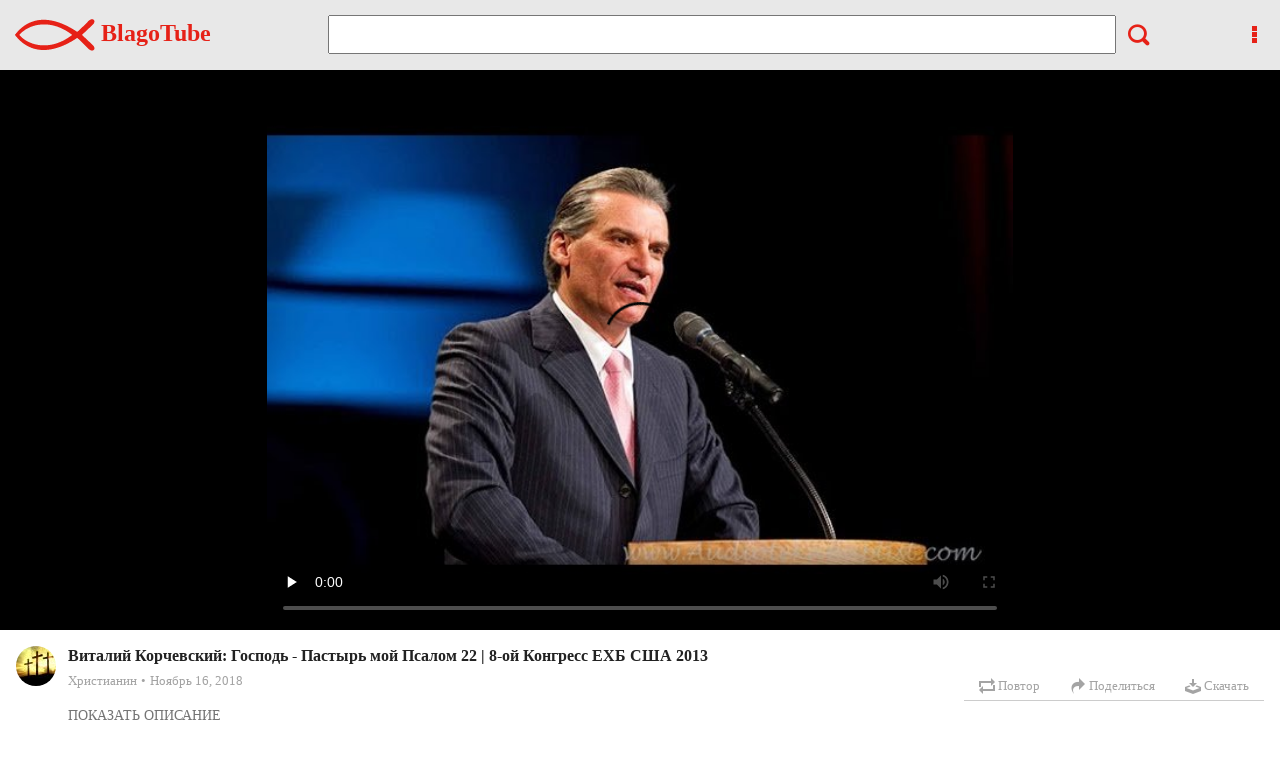

--- FILE ---
content_type: text/html; charset=UTF-8
request_url: https://blago.tube/watch?v=d0zx
body_size: 2404
content:


<!DOCTYPE html>
<html  prefix="og: https://ogp.me/ns#">
<head>
    <title>Виталий Корчевский: Господь - Пастырь мой Псалом 22 | 8-ой Конгресс ЕХБ США 2013 | BlagoTube - христианский видеопортал </title>
    <meta charset="utf-8">
    <meta name="viewport" content="width=device-width, initial-scale=1, maximum-scale=1, minimum-scale=1, user-scalable=no">
    <meta http-equiv="content-language" content="ru_RU">

    <meta name="title" content="Виталий Корчевский: Господь - Пастырь мой Псалом 22 | 8-ой Конгресс ЕХБ США 2013 | BlagoTube - христианский видеопортал" />
    <meta name="description" content="Подписка на Рассылку здесь   &quot;Христос и Христианин&quot;
и &quot;Секрет Успеха&quot; |

Order your video:"/>
    <meta name="keywords" content="христианское видео, христианский видеопортал, благотюб, благо, тюб, christian youtube, иисус, псалом, ЕХБ, Христос, Господь, США, христианин, Виталий Корчевский, Корчевский, Корчевский Виталий, мой, SCYOA, Gvozdov, Рассылка, Секрет, Успех, виталий, мой господь, мой пастырь" />
    <meta name="theme-color" content="#ff0000" />
    <meta property="og:site_name" content="BlagoTube" />
    <meta property="og:url" content="https://blago.tube/watch?v=d0zx" />
    <meta property="og:title" content="Виталий Корчевский: Господь - Пастырь мой Псалом 22 | 8-ой Конгресс ЕХБ США 2013" />
    <meta property="og:image" content="https://img.blago.tube/1960000/img.jpg" />
    <meta property="og:description" content='Подписка на Рассылку здесь   &quot;Христос и Христианин&quot;
и &quot;Секрет Успеха&quot; |

Order your video:' />

    <meta name="twitter:card" content="player" />
    <meta name="twitter:site" content="@blagotube" />
    <meta name="twitter:url" content="https://blago.tube/watch?v=d0zx" />
    <meta name="twitter:title" content="Виталий Корчевский: Господь - Пастырь мой Псалом 22 | 8-ой Конгресс ЕХБ США 2013" />
    <meta name="twitter:description" content="Подписка на Рассылку здесь   &quot;Христос и Христианин&quot;
и &quot;Секрет Успеха&quot; |

Order your video:" />
    <meta name="twitter:image" content="https://img.blago.tube/1960000/img.jpg" />

    <meta name="twitter:player" content="https://blago.tube/watch?v=d0zx" />
    <meta name="twitter:player:width" content="1280" />
    <meta name="twitter:player:height" content="720" />

        <!-- Json-LD -->
    <script type="application/ld+json">
                {
                  "@context": "https://schema.org",
                  "@type": "VideoObject",
                  "@id": "blago.tube/watch?v=d0zx",
                  "name": "Виталий Корчевский: Господь - Пастырь мой Псалом 22 | 8-ой Конгресс ЕХБ США 2013",
                  "url": "blago.tube/watch?v=d0zx",
                  "description": "Подписка на Рассылку здесь   &quot;Христос и Христианин&quot;
и &quot;Секрет Успеха&quot; |

Order your video:",
                  "thumbnailUrl": "https://img.blago.tube/1960000/img.jpg",
                  "uploadDate": "2018-11-16 06:49:36",
                  "duration": "PT0H52M26S",
                  "contentUrl": "https://play.blago.tube/100467/Виталий-Корчевский-Господь-Пастырь-мой-Псалом-22-8-ой-Конгресс-ЕХБ-США-2013.mp4",
                  "isFamilyFriendly": "true",
                  "author": {
                    "@type": "Person",
                    "name": "Христианин",
                    "url": "/channel/christian"
                  }
                }
    </script>
    
    <meta name="apple-mobile-web-app-capable" content="yes" />
    <link rel="stylesheet" href="/css/style.css">
    <link href="/css/icons/icomoon/styles.css" rel="stylesheet" type="text/css">
<!--    <script src="/js/001script.js"></script>-->
<!--    <script src="/js/002jquery-3.2.1.min.js"></script>-->
<!--    <script src="/js/003local.js"></script>-->
<!--    <script src="/js/100home.js"></script>-->
<!--    <script src="/js/101watch.js"></script>-->
<!--    <script src="/js/102search.js"></script>-->
<!--    <script src="/js/"></script>-->
<!--    <script src="/js/"></script>-->

    <!--LESS-->
    <link rel="stylesheet/less" type="text/css" href="/css/styles.less"/>
<!--    <script src="//cdnjs.cloudflare.com/ajax/libs/less.js/2.5.3/less.min.js"></script>-->
    <!-- <link rel=\'stylesheet\' href=\'/less.css\' type=\'text/css\' m=\'all\'> -->
    <!--LESS end-->

    <script src="/js/"></script>

    <script type="application/javascript" id="">
        var uhid = 10141334;
        var pageData = {};
        var page = "";
    </script>
<!--    <script src="https://jsconsole.com/js/remote.js?2db0552b-c32c-4db2-ad23-7011adeb1ed0"></script>-->
    <!-- Google tag (gtag.js) -->
    <script async src="https://www.googletagmanager.com/gtag/js?id=G-W9RBYBVDNK"></script>
    <script>
        window.dataLayer = window.dataLayer || [];
        function gtag(){dataLayer.push(arguments);}
        gtag('js', new Date());

        gtag('config', 'G-W9RBYBVDNK');
    </script>
</head>
<body class=" ">

<div id="announcement" class="marque">
	</div>
<div class="wrapper">
    <header id="header">
	    <div><!-- class="container"-->
	        <div class="logo">
	            <a href="/">
	                <img src="/img/logo.svg" alt="Главная"/>
	                BlagoTube
	            </a>
	        </div>
	        <div class="search">
	            <input type="text" id="searchInput" list="hintList" formnovalidate>
		        <datalist id="hintList"></datalist>
	            <i id="searchBtn" class="icon-search4"></i>
	        </div>
	        <div class="help">
		        <i class="icon-more" id="moreIcon"></i>
		        <ul class="moreMenu closed" >
			        <li><a href="/about"><i class="icon-newspaper position-left"></i> О сайте</a></li>
			        <li style="display: none;"><a href="#"><i class="icon-help position-left"></i><span>Help</span></a></li>
		        </ul>
	        </div>
		</div>
    </header>
    <!--<div id="viberPreview"></div>-->
            <img src="https://img.blago.tube/1960000/img.jpg" alt="Виталий Корчевский: Господь - Пастырь мой Псалом 22 | 8-ой Конгресс ЕХБ США 2013 | BlagoTube - христианский видеопортал" id="viberPreview" style="display: none;"/>
        <div id="videoBlock"></div>
    <main id="" class="col-pad">

    </main>
    <div class="popupOut"></div>
    <a href="" id="goToLink" hidden class="hidden"></a>
</div>
</body>
</html>



--- FILE ---
content_type: text/html; charset=UTF-8
request_url: https://blago.tube/j/watch/load
body_size: 16200
content:
{"statusQR":{},"video":{"id":"100467","pid":"d0zx","name":"\u0412\u0438\u0442\u0430\u043b\u0438\u0439 \u041a\u043e\u0440\u0447\u0435\u0432\u0441\u043a\u0438\u0439: \u0413\u043e\u0441\u043f\u043e\u0434\u044c - \u041f\u0430\u0441\u0442\u044b\u0440\u044c \u043c\u043e\u0439 \u041f\u0441\u0430\u043b\u043e\u043c 22 | 8-\u043e\u0439 \u041a\u043e\u043d\u0433\u0440\u0435\u0441\u0441 \u0415\u0425\u0411 \u0421\u0428\u0410 2013","dsc":"\u041f\u043e\u0434\u043f\u0438\u0441\u043a\u0430 \u043d\u0430 \u0420\u0430\u0441\u0441\u044b\u043b\u043a\u0443 \u0437\u0434\u0435\u0441\u044c   \"\u0425\u0440\u0438\u0441\u0442\u043e\u0441 \u0438 \u0425\u0440\u0438\u0441\u0442\u0438\u0430\u043d\u0438\u043d\"\n\u0438 \"\u0421\u0435\u043a\u0440\u0435\u0442 \u0423\u0441\u043f\u0435\u0445\u0430\" |\n\nOrder your video: ","playTime":"3146","likes":"0","imgId":"4408","createDate":"2018-11-16 06:49:36","playCounter":"0","chName":"\u0425\u0440\u0438\u0441\u0442\u0438\u0430\u043d\u0438\u043d","chImg":"7086","chHref":"christian","lastSecond":null,"linkOnlyFlag":"0"},"loc":{"longitude":"-83.0061","latitude":"39.9625"},"qualities":[],"recoms":[{"id":"100494","pid":"hcJ0","name":"\u0412\u0438\u0442\u0430\u043b\u0438\u0439 \u041a\u043e\u0440\u0447\u0435\u0432\u0441\u043a\u0438\u0439 - \u041f\u0430\u0441\u0442\u044b\u0440\u044c \u043c\u043e\u0439 \u041f\u0441\u0430\u043b\u043e\u043c 22 | 8-\u043e\u0439 \u041a\u043e\u043d\u0433\u0440\u0435\u0441\u0441 \u0415\u0425\u0411 \u0421\u0428\u0410 2013","dsc":"\u041f\u043e\u0434\u043f\u0438\u0441\u043a\u0430 \u043d\u0430 \u0420\u0430\u0441\u0441\u044b\u043b\u043a\u0443 \u0437\u0434\u0435\u0441\u044c   \"\u0425\u0440\u0438\u0441\u0442\u043e\u0441 \u0438 \u0425\u0440\u0438\u0441\u0442\u0438\u0430\u043d\u0438\u043d\"\n\u0438 \"\u0421\u0435\u043a\u0440\u0435\u0442 \u0423\u0441\u043f\u0435\u0445\u0430\" |\n\nOrder your video: ","playTime":"3170","likes":"0","imgId":"4435","createDate":"2018-11-16 09:09:49","playCounter":"0","chHref":"christian","chName":"\u0425\u0440\u0438\u0441\u0442\u0438\u0430\u043d\u0438\u043d"},{"id":"100683","pid":"pB47","name":"\u0418\u0433\u043e\u0440\u044c \u0426\u044b\u0431\u0430 - \u0413\u043e\u0441\u043f\u043e\u0434\u044c - \u041f\u0430\u0441\u0442\u044b\u0440\u044c \u043c\u043e\u0439 \u041f\u0441\u0430\u043b\u043e\u043c 22 | 8-\u043e\u0439 \u041a\u043e\u043d\u0433\u0440\u0435\u0441\u0441 \u0415\u0425\u0411 \u0421\u0428\u0410 2013","dsc":"\n\u0438 \"\u0421\u0435\u043a\u0440\u0435\u0442 \u0423\u0441\u043f\u0435\u0445\u0430\"\n8-\u043e\u0439 \u041a\u043e\u043d\u0433\u0440\u0435\u0441\u0441 \u0415\u0425\u0411 2013\n","playTime":"2051","likes":"0","imgId":"4615","createDate":"2018-11-20 17:14:17","playCounter":"0","chHref":"christian","chName":"\u0425\u0440\u0438\u0441\u0442\u0438\u0430\u043d\u0438\u043d"},{"id":"100251","pid":"xZfd","name":"\u0413\u043e\u0441\u043f\u043e\u0434\u044c \u041f\u0430\u0441\u0442\u044b\u0440\u044c \u043c\u043e\u0439 - \u0412\u0438\u0442\u0430\u043b\u0438\u0439 \u041a\u043e\u0440\u0447\u0435\u0432\u0441\u043a\u0438\u0439","dsc":"","playTime":"3146","likes":"0","imgId":"4209","createDate":"2018-11-06 17:07:26","playCounter":"0","chHref":"christian","chName":"\u0425\u0440\u0438\u0441\u0442\u0438\u0430\u043d\u0438\u043d"},{"id":"106890","pid":"Cd7k","name":"\u0418 \u0412 \u0421\u041d\u0415\u0413, \u0418 \u0412 \u0414\u041e\u0416\u0414\u042c (\u0413\u041e\u0421\u041f\u041e\u0414\u042c - \u041c\u041e\u0419 \u041f\u0410\u0421\u0422\u042b\u0420\u042c) 7\u044f \u0414\u0435\u0433\u0442\u044f\u0440\u0435\u0432\u044b\u0445 | \u041f\u0435\u0441\u043d\u044f \u043f\u043e\u0434 \u0433\u0438\u0442\u0430\u0440\u0443 | \u041c\u0421\u0426 \u0415\u0425\u0411","dsc":"\u041f\u041e\u0419\u0422\u0415 \u0412\u041c\u0415\u0421\u0422\u0415 \u0421 \u041d\u0410\u041c\u0418!!!\r\n\u0418 \u0432 \u0441\u043d\u0435\u0433, \u0438 \u0432 \u0434\u043e\u0436\u0434\u044c \u044f \u0440\u0430\u0434\u0443\u044e\u0441\u044c \u0432 \u0418\u0438\u0441\u0443\u0441\u0435\r\n\u041e\u043d \u043f\u0430\u0441\u0442\u044b\u0440\u044c \u043c\u043e\u0439 \u0438 \u0432 \u0445\u043e\u043b\u043e\u0434, \u0438 \u0432 \u0436\u0430\u0440\u0443.\r\n\u041f\u0443\u0441\u0442\u044c \u0434\u0443\u0435\u0442 \u0432\u0435\u0442\u0435\u0440, \u043f\u0443\u0441\u0442\u044c \u043d\u0430 \u043d\u0435\u0431\u0435 \u0442\u0443\u0447\u0438,\r\n\u042f \u0432\u0441\u0451 \u0440\u0430\u0432\u043d\u043e \u0445\u0432\u0430\u043b\u0438\u0442\u044c \u0415\u0433\u043e \u0445\u043e\u0447\u0443.\r\n\u041f\u0420\u0418\u041f\u0415\u0412:\r\n\u0413\u043e\u0441\u043f\u043e\u0434\u044c - \u043c\u043e\u0439 \u041f\u0430\u0441\u0442\u044b\u0440\u044c \u0432 \u0436\u0430\u0440\u043a\u0438\u0439 \u043b\u0435\u0442\u043d\u0438\u0439 \u043f\u043e\u043b\u0434\u0435\u043d\u044c.\r\n\u0413\u043e\u0441\u043f\u043e\u0434\u044c - \u043c\u043e\u0439 \u041f\u0430\u0441\u0442\u044b\u0440\u044c \u0432 \u0437\u0438\u043c\u043d\u044e\u044e \u043f\u0443\u0440\u0433\u0443.\r\n\u0413\u043e\u0441\u043f\u043e\u0434\u044c - \u043c\u043e\u0439 \u041f\u0430\u0441\u0442\u044b\u0440\u044c, \u043e, \u043a\u0430\u043a\u043e\u0435 \u0441\u0447\u0430\u0441\u0442\u044c\u0435!\r\n\u0413\u043e\u0441\u043f\u043e\u0434\u044c - \u043c\u043e\u0439 \u041f\u0430\u0441\u0442\u044b\u0440\u044c, \u044f \u0415\u0433\u043e \u043b\u044e\u0431\u043b\u044e!\r\n\u041a\u043e\u0433\u0434\u0430 \u0438\u0434\u0443 \u043f\u043e \u0443\u043b\u0438\u0446\u0435 \u043a\u0443\u0434\u0430-\u0442\u043e,\r\n\u041a\u043e\u0433\u0434\u0430 \u043b\u043e\u0436\u0443\u0441\u044c \u044f \u043d\u0430 \u043d\u043e\u0447\u044c \u043e\u0442\u0434\u044b\u0445\u0430\u0442\u044c;\r\n\u041c\u043e\u0439 \u0418\u0438\u0441\u0443\u0441 \u0432\u0441\u0435\u0433\u0434\u0430 \u0441\u043e \u043c\u043d\u043e\u044e \u0440\u044f\u0434\u043e\u043c!\r\n\u0418, \u043d\u0435 \u043c\u043e\u0433\u0443 \u0445\u0432\u0430\u043b\u0443 \u044f \u0443\u0434\u0435\u0440\u0436\u0430\u0442\u044c.\r\n\u041f\u0435\u0442\u044c \u043e \u0425\u0440\u0438\u0441\u0442\u0435 \u043c\u043d\u0435 \u043d\u0440\u0430\u0432\u0438\u0442\u0441\u044f \u0432\u0441\u0435 \u0431\u043e\u043b\u044c\u0448\u0435,\r\n\u041e\u043d \u0431\u043b\u0438\u0436\u0435 \u043c\u043d\u0435, \u0434\u043e\u0440\u043e\u0436\u0435 \u0441 \u043a\u0430\u0436\u0434\u044b\u043c \u0434\u043d\u0435\u043c.\r\n\u0421\u043e \u043c\u043d\u043e\u0439 \u0438\u0434\u0435\u0442 \u041e\u043d \u0432 \u044f\u0440\u043a\u0438\u0439 \u0434\u0435\u043d\u044c \u043f\u043e\u0433\u043e\u0436\u0438\u0439.\r\n\u0421\u043e \u043c\u043d\u043e\u0439 \u0438\u0434\u0435\u0442 \u043f\u043e\u0434 \u043f\u0440\u043e\u043b\u0438\u0432\u043d\u044b\u043c \u0434\u043e\u0436\u0434\u0435\u043c.\r\n\u0415\u0441\u043b\u0438 \u0432\u0430\u043c \u0438\u043d\u0442\u0435\u0440\u0435\u0441\u043d\u044b \u043f\u0435\u0441\u043d\u0438 \u0421\u0422\u0423\u0414\u0418\u0419\u041d\u041e\u0413\u041e \u041a\u0410\u0427\u0415\u0421\u0422\u0412\u0410 \u0418 \u0411\u0415\u0417 \u0420\u0415\u041a\u041b\u0410\u041c\u042b \u0432 \u0438\u0441\u043f\u043e\u043b\u043d\u0435\u043d\u0438\u0438 \u043d\u0430\u0448\u0435\u0439 \u0441\u0435\u043c\u044c\u0438 \u0438 \u0434\u0440\u0443\u0437\u0435\u0439, \u043f\u0435\u0440\u0435\u0445\u043e\u0434\u0438\u0442\u0435 \u043d\u0430 \u043a\u0430\u043d\u0430\u043b \u0414\u0435\u0433\u0442\u044f\u0440\u0435\u0432\u0430 \u0410\u043b\u0435\u043a\u0441\u0435\u044f \u043f\u043e \u0441\u0441\u044b\u043b\u043a\u0435:\r\n\u0415\u0441\u043b\u0438 \u0432\u0430\u043c \u043f\u043e\u043d\u0440\u0430\u0432\u0438\u043b\u043e\u0441\u044c \u0434\u0430\u043d\u043d\u043e\u0435 \u0432\u0438\u0434\u0435\u043e, \u043f\u043e\u0434\u0435\u043b\u0438\u0442\u0435\u0441\u044c \u0441\u0441\u044b\u043b\u043a\u043e\u0439 \u043d\u0430 \u044d\u0442\u043e\u0442 \u0440\u043e\u043b\u0438\u043a)\r\n\u041f\u0435\u0440\u0435\u0437\u0430\u043b\u0438\u0432\u0430\u0442\u044c \u043d\u0430 \u0434\u0440\u0443\u0433\u0438\u0435 \u044e\u0442\u0443\u0431-\u043a\u0430\u043d\u0430\u043b\u044b - \u0437\u0430\u043f\u0440\u0435\u0449\u0435\u043d\u043d\u043e\r\n#7\u044f #\u0433\u0438\u0442\u0430\u0440\u0430 #\u043f\u0435\u0441\u043d\u044f","playTime":"125","likes":"0","imgId":"11111","createDate":"2021-04-07 01:03:12","playCounter":"0","chHref":"christian","chName":"\u0425\u0440\u0438\u0441\u0442\u0438\u0430\u043d\u0438\u043d"},{"id":"100468","pid":"d0zy","name":"\u041d\u0435 \u043c\u0435\u0434\u043b\u0438\u0442 \u0413\u041e\u0421\u041f\u041e\u0414\u042c - \u0412\u0438\u0442\u0430\u043b\u0438\u0439 \u041a\u043e\u0440\u0447\u0435\u0432\u0441\u043a\u0438\u0439","dsc":"11-\u044b\u0439 \u0421\u044a\u0435\u0437\u0434 \u041e\u0421\u0426\u0415\u0425\u0411\u0412\u041f\u0410, 27 \u0421\u0435\u043d\u0442\u044f\u0431\u0440\u044f, 2014. (\u0413\u043e\u0441\u043f\u043e\u0434\u043d\u0438 \u043e\u0431\u0435\u0449\u0430\u043d\u0438\u044f \u0438\u0441\u043f\u043e\u043b\u043d\u044f\u0442\u0441\u044f)\r\nWestfield Russian Evangelical Baptist Church\r\nmore at \r\n\u041f\u043e\u0434\u043f\u0438\u0441\u043a\u0430 \u043d\u0430 \u0420\u0430\u0441\u0441\u044b\u043b\u043a\u0443 \u0437\u0434\u0435\u0441\u044c   \"\u0425\u0440\u0438\u0441\u0442\u043e\u0441 \u0438 \u0425\u0440\u0438\u0441\u0442\u0438\u0430\u043d\u0438\u043d\"\r\n\u0438 \"\u0421\u0435\u043a\u0440\u0435\u0442 \u0423\u0441\u043f\u0435\u0445\u0430\" |\r\n\r\nOrder your video:","playTime":"1449","likes":"0","imgId":"4409","createDate":"2018-11-16 06:54:44","playCounter":"0","chHref":"christian","chName":"\u0425\u0440\u0438\u0441\u0442\u0438\u0430\u043d\u0438\u043d"},{"id":"110953","pid":"tPSN","name":"\u0410\u043b\u044c\u0431\u043e\u043c \u043a\u0440\u0430\u0441\u0438\u0432\u044b\u0445 \u0445\u0440\u0438\u0441\u0442\u0438\u0430\u043d\u0441\u043a\u0438\u0445 \u043f\u0435\u0441\u0435\u043d \u041c\u0421\u0426 \u0415\u0425\u0411","dsc":"\u0425\u0440\u0438\u0441\u0442\u0438\u0430\u043d\u0441\u043a\u043e\u0435 \u043f\u0435\u043d\u0438\u0435.\r\n\u041f\u0435\u0441\u043d\u0438 \u0438 \u043c\u0443\u0437\u044b\u043a\u0430 - \u041c\u0421\u0426 \u0415\u0425\u0411.\r\n1.\u0412 \u0441\u0438\u043d\u0435\u0435 \u043d\u0435\u0431\u043e \u043f\u0442\u0435\u043d\u0446\u044b \u0432\u0437\u043b\u0435\u0442\u044f\u0442.\r\n2.\u0415\u0441\u043b\u0438 \u0431 \u043d\u0435 \u0431\u044b\u043b\u043e \u0415\u0433\u043e.\r\n3.\u0415\u0441\u043b\u0438 \u0431\u044b \u044f \u043d\u0435 \u0437\u043d\u0430\u043b.\r\n4.\u041a \u043d\u0435\u0431\u0443 \u0441\u043d\u043e\u0432\u0430 \u0444\u0438\u043c\u0438\u0430\u043c \u0432\u043e\u0437\u043d\u043e\u0441\u0438\u0442\u0441\u044f.\r\n5.\u041c\u0438\u0440\u043d\u043e\u0435 \u043d\u0435\u0431\u043e.\r\n6.\u041f\u0435\u0447\u0430\u043b\u0438.\r\n7.\u0421\u0432\u0435\u0442\u0438\u0442 \u0432 \u043e\u043a\u043d\u043e \u043b\u0443\u043d\u0430.\r\n8.\u041a\u0430\u043a \u0432\u043e \u0434\u043d\u0438 \u0418\u043e\u0430\u043d\u043d\u0430, \u0442\u0430\u043a \u0438 \u043d\u044b\u043d\u0435.\r\n9.\u0411\u044b\u0432\u0430\u0435\u0442 \u0442\u0430\u043a\u043e\u0435.\r\n10.\u0421\u0443\u0434\u044c\u0431\u0430 \u0447\u0435\u043b\u043e\u0432\u0435\u043a\u0430.\r\n11.\u041a\u0430\u043a \u0431\u043b\u0438\u0437\u043e\u043a \u0441\u0432\u0435\u0442 \u0442\u043e\u0442.\r\n12.\u0425\u0432\u0430\u043b\u0438 \u0434\u0443\u0448\u0430 \u043c\u043e\u044f \u0411\u043e\u0433\u0430.\r\n13.\u0427\u0442\u043e\u0431 \u0432 \u0441\u043e\u0431\u0440\u0430\u043d\u044c\u0435 \u043d\u0430\u043c \u0431\u044b\u0442\u044c \u0441\u0440\u0435\u0434\u044c \u0434\u0440\u0443\u0437\u0435\u0439.\r\n14.\u0428\u043a\u043e\u043b\u0430 \u0436\u0438\u0437\u043d\u0438.","playTime":"3115","likes":"0","imgId":"15229","createDate":"2022-07-25 06:48:04","playCounter":"0","chHref":"piligrim","chName":"Piligrim"},{"id":"108995","pid":"heW7","name":"\u0414\u0435\u0433\u0442\u044f\u0440\u0435\u0432 \u0410\u043b\u0435\u043a\u0441\u0435\u0439 \u0438 \u0434\u0440\u0443\u0437\u044c\u044f \u0420\u0410\u0417\u0413\u041e\u0412\u041e\u0420 \u0421 \u0411\u041e\u0413\u041e\u041c \u0425\u0440\u0438\u0441\u0442\u0438\u0430\u043d\u0441\u043a\u0438\u0435 \u043f\u0435\u0441\u043d\u0438 \u041c\u0421\u0426 \u0415\u0425\u0411 2021 (7\u044f)","dsc":"\u0445\u0440\u0438\u0441\u0442\u0438\u0430\u043d\u0441\u043a\u0438\u0439 \u043c\u0443\u0437\u044b\u043a\u0430\u043b\u044c\u043d\u044b\u0439 \u0430\u043b\u044c\u0431\u043e\u043c 2021 - \u0420\u0410\u0417\u0413\u041e\u0412\u041e\u0420 \u0421 \u0411\u041e\u0413\u041e\u041c.\r\n?\u0422\u0440\u0435\u043a-\u043b\u0438\u0441\u0442\r\n                    00:00   1) \u0417\u0432\u0443\u0447\u0438\u0442 \u0442\u043e\u0440\u0436\u0435\u0441\u0442\u0432\u0435\u043d\u043d\u0430\u044f \u0432\u0435\u0441\u0442\u044c\r\n                    02:48   2) \u0420\u0430\u0437\u0433\u043e\u0432\u043e\u0440 \u0441 \u0411\u043e\u0433\u043e\u043c\r\n                    06:52   3) \u041d\u0435\u0431\u0435\u0441\u0430, \u043d\u0435\u0431\u0435\u0441\u0430, \u043d\u0435\u0431\u0435\u0441\u0430\r\n                    11:20   4) \u041e \u0426\u0430\u0440\u044c \u0446\u0430\u0440\u0435\u0439\r\n                    13:20   5) \u042f \u043a \u0422\u0435\u0431\u0435, \u0413\u043e\u0441\u043f\u043e\u0434\u044c\r\n                    17:45   6) \u0412\u043e\u0437\u043b\u0438\u043a\u0443\u0439\u0442\u0435, \u0411\u043e\u0436\u044c\u0438 \u0434\u0435\u0442\u0438\r\n                    20:46   7) \u041a\u0443\u0434\u0430 \u043f\u043e\u0439\u0434\u0443\r\n                    23:55   8) \u0427\u0443\u0434\u043e \u0432\u043e\u0441\u043a\u0440\u0435\u0441\u0435\u043d\u0438\u044f\r\n                    27:18   9) \u0412\u043e\u0441\u043a\u0440\u0435\u0441\u0435\u043d\u0438\u0435 \u0438\u0437 \u043c\u0435\u0440\u0442\u0432\u044b\u0445\r\n                    31:12  10) \u041e, \u043c\u043e\u0439 \u0421\u043f\u0430\u0441\u0438\u0442\u0435\u043b\u044c\r\n\u00a9 2021 \u0414\u0435\u0433\u0442\u044f\u0440\u0435\u0432 \u0410\u043b\u0435\u043a\u0441\u0435\u0439. \r\n\u0418\u0437\u043c\u0435\u043d\u044f\u0442\u044c, \u043f\u0443\u0431\u043b\u0438\u043a\u043e\u0432\u0430\u0442\u044c \u0443 \u0441\u0435\u0431\u044f \u043d\u0430 \u043a\u0430\u043d\u0430\u043b\u0435 \u044d\u0442\u0443 \u043f\u0443\u0431\u043b\u0438\u043a\u0430\u0446\u0438\u044e (\u0438\u043b\u0438 \u0435\u0451 \u0447\u0430\u0441\u0442\u044c) \u0432 \u043b\u044e\u0431\u043e\u043c \u0432\u0438\u0434\u0435, \u0438\u043b\u0438 \u0440\u0430\u0437\u043c\u0435\u0449\u0430\u0442\u044c \u0432 \u0418\u043d\u0442\u0435\u0440\u043d\u0435\u0442\u0435 \u0431\u0435\u0437 \u043f\u0438\u0441\u044c\u043c\u0435\u043d\u043d\u043e\u0433\u043e \u0440\u0430\u0437\u0440\u0435\u0448\u0435\u043d\u0438\u044f \u2013 \u0437\u0430\u043f\u0440\u0435\u0449\u0435\u043d\u043e.\r\n\u0415\u0441\u043b\u0438 \u0432\u0430\u043c \u043f\u043e\u043d\u0440\u0430\u0432\u0438\u043b\u0441\u044f \u043c\u0443\u0437\u044b\u043a\u0430\u043b\u044c\u043d\u044b\u0439 \u0430\u043b\u044c\u0431\u043e\u043c,  \u043f\u043e\u0434\u0435\u043b\u0438\u0442\u0435\u0441\u044c \u0441\u0441\u044b\u043b\u043a\u043e\u0439 \u043d\u0430 \u043d\u0435\u0433\u043e \u0441\u043e \u0441\u0432\u043e\u0438\u043c\u0438 \u0434\u0440\u0443\u0437\u044c\u044f\u043c\u0438!!!\r\n\u0422\u0435\u0433\u0438:\r\n#7\u044f #\u0425\u0420\u0418\u0421\u0422\u0418\u0410\u041d\u0421\u041a\u0418\u0415_\u041f\u0415\u0421\u041d\u0418 #\u0410\u041b\u042c\u0411\u041e\u041c_2021, #\u041c\u0421\u0426_\u0415\u0425\u0411,  #\u041c\u0443\u0437\u044b\u043a\u0430 #\u0414\u0435\u0433\u0442\u044f\u0440\u0435\u0432_\u0410\u043b\u0435\u043a\u0441\u0435\u0439","playTime":"2065","likes":"0","imgId":"13160","createDate":"2021-07-13 05:48:17","playCounter":"0","chHref":"peace","chName":"Peace"},{"id":"100148","pid":"xZdy","name":"\u0425\u0440\u0438\u0441\u0442\u0438\u0430\u043d\u0441\u043a\u0438\u0439 \u043a\u0430\u043c\u0435\u0440\u043d\u044b\u0439 \u0430\u043d\u0441\u0430\u043c\u0431\u043b\u044c \u0415.\u041d. \u041f\u0443\u0448\u043a\u043e\u0432\u0430. \u041f\u043e\u043b\u043d\u043e\u0435 \u0441\u043e\u0431\u0440\u0430\u043d\u0438\u0435","dsc":"0:00 \u0412\u0441\u0442\u0443\u043f\u0438\u0442\u0435\u043b\u044c\u043d\u044b\u0439 \u043f\u0440\u043e\u0438\u0433\u0440\u044b\u0448\r\n1:45 \u0412\u0441\u0451 \u0434\u043b\u044f \u0442\u0435\u0431\u044f \u0412\u044b\u0441\u0448\u0438\u043c \u0440\u0430\u0437\u0443\u043c\u043e\u043c \u0441\u043e\u0437\u0434\u0430\u043d\u043e\r\n4:40 \u041f\u0440\u0438\u0432\u0435\u0442\u0441\u0442\u0432\u0438\u0435. \u0412\u0441\u0442\u0443\u043f\u0438\u0442\u0435\u043b\u044c\u043d\u0430\u044f \u0440\u0435\u0447\u044c. \u041c\u043e\u043b\u0438\u0442\u0432\u0430.\r\n6:51 \u0422\u0435\u0431\u0435 \u0445\u0432\u0430\u043b\u0430 \u0432\u0435\u043b\u0438\u043a\u0438\u0439 \u043c\u043e\u0439 \u0421\u043e\u0437\u0434\u0430\u0442\u0435\u043b\u044c\r\n10:25 \u041c\u043d\u043e\u0433\u0438\u043c \u043b\u044e\u0434\u044f\u043c \u044d\u0442\u043e \u0438\u043c\u044f \u043d\u0438 \u043e \u0447\u0435\u043c \u043d\u0435 \u0433\u043e\u0432\u043e\u0440\u0438\u0442 \r\n14:00 \u041f\u0440\u0438\u0432\u0435\u0442\u0441\u0442\u0432\u0438\u0435 \u0438 \u043e\u0431 \u0430\u043d\u0441\u0430\u043c\u0431\u043b\u0435\r\n15:00 \u0421\u0442\u0440\u0443\u043d \u0434\u0443\u0448\u0438 \u0440\u0443\u043a\u0430 \u0425\u0440\u0438\u0441\u0442\u0430 \u043a\u0430\u0441\u0430\u0435\u0442\u0441\u044f\r\n18:43 \u0411\u043b\u0430\u0433\u043e\u0434\u0430\u0440\u043d\u043e\u0441\u0442\u044c \u0437\u0430 \u043e\u0440\u0433\u0430\u043d\u0438\u0437\u0430\u0446\u0438\u044e \u0441\u043b\u0443\u0436\u0435\u043d\u0438\u044f. \u0421\u0442\u0438\u0445 \u0413.\u0420. \u0414\u0435\u0440\u0436\u0430\u0432\u0438\u043d\u0430 - \u041e\u0434\u0430 \"\u0411\u043e\u0433\"\r\n20:13 \u0414\u043e \u0442\u0435\u0431\u0435, \u0411\u043e\u0436\u0435, \u0440\u0443\u043a\u0438 \u044f \u0437\u0434\u0456\u0439\u043c\u0430\u044e\r\n24:13 \u0412\u0441\u0435 \u043f\u0440\u043e\u0441\u043b\u0430\u0432\u043b\u044f\u0435\u0442 \u0441\u0432\u043e\u0435\u0433\u043e \u0422\u0432\u043e\u0440\u0446\u0430. \u041f\u0441\u0430\u043b\u043e\u043c 9. \u0421\u0432\u0438\u0434\u0435\u0442\u0435\u043b\u044c\u0441\u0442\u0432\u0430 \u041d\u0438\u043b\u0430 \u0410\u0440\u043c\u0441\u0442\u0440\u043e\u043d\u0433\u0430 \u0438 \u0414\u0436\u0435\u0439\u043c\u0441\u0430 \u0418\u0440\u0432\u0438\u043d\u0430 \r\n26:34 \u0413\u043e\u0441\u043f\u043e\u0434\u0430 \u0431\u043b\u0430\u0433\u043e\u0441\u043b\u043e\u0432\u0438 \u0437\u0435\u043c\u043b\u044f\r\n28:54 \u0412\u0441\u0435 \u0432\u043e \u0412\u0441\u0435\u043c\r\n33:13 \u0412\u0441\u0442\u0443\u043f\u043b\u0435\u043d\u0438\u0435 \u043a \u043f\u0435\u0441\u043d\u0435\r\n34:40 \u0412\u0438\u0444\u043b\u0435\u0435\u043c\u0441\u043a\u0430\u044f \u043d\u043e\u0447\u044c\r\n38:47 \u0412\u0441\u0442\u0443\u043f\u043b\u0435\u043d\u0438\u0435 \u043a \u043f\u0435\u0441\u043d\u0435. \u0410.\u0421. \u041f\u0443\u0448\u043a\u0438\u043d; \u041c.\u042e. \u041b\u0435\u0440\u043c\u043e\u043d\u0442\u043e\u0432; \"\u041f\u0435\u0441\u0441\u0438\u043c\u0438\u0441\u0442\u0438\u0447\u0435\u0441\u043a\u0438\u0439 \u043f\u043e\u0438\u0441\u043a\"\r\n40:15 \u0422\u0438\u0448\u0438\u043d\u0430\r\n44:45 \u041f\u0435\u0440\u0435\u043f\u0440\u0430\u0432\u0430 \u043d\u0430 \u043e. \u0421\u0430\u0445\u0430\u043b\u0438\u043d, \u0448\u0442\u043e\u0440\u043c \u0438 \u0441\u043f\u0430\u0441\u0435\u043d\u0438\u0435 \r\n46:20 \u042f \u043d\u0430 \u0436\u0438\u0437\u043d\u044c \u0440\u0430\u0441\u0441\u0447\u0438\u0442\u044b\u0432\u0430\u0442\u044c \u043d\u0435 \u0432\u043f\u0440\u0430\u0432\u0435\r\n50:07 \u0412\u0441\u0442\u0443\u043f\u043b\u0435\u043d\u0438\u0435. \u041f\u0440\u043e\u0441\u0438\u0442\u044c \u0443 \u0411\u043e\u0433\u0430 \u043c\u0438\u043b\u043e\u0441\u0442\u0438 - \u044d\u0442\u043e \u0447\u0435\u0441\u0442\u044c \r\n50:45 \u0420\u0430\u0445\u044d\u043c \u0410\u0434\u043e\u043d\u0430\u0439\r\n53:22 \u0412\u0441\u0442\u0443\u043f\u043b\u0435\u043d\u0438\u0435. \u0418\u0441\u0442\u043e\u0440\u0438\u044f \u043e \u0435\u0432\u0440\u0435\u044f\u0445, \u0443\u0432\u0435\u0440\u043e\u0432\u0430\u0432\u0448\u0438\u0445 \u0432 \u0418\u0435\u0448\u0443\u0430\r\n55:29 \u0410\u0434\u043e\u043d\u0430\u0439 - \u0422\u044b \u0434\u043e\u0431\u0440\u044b\u0439 \u041f\u0430\u0441\u0442\u044b\u0440\u044c \u043c\u043e\u0439\r\n59:24 ... \u043d\u043e \u043b\u044e\u0434\u0438\u043b\u0438 \u0441\u043a\u0430\u0437\u0430\u043b\u0438 \u043d\u0435\u0442 \u0438 \u043d\u0435 \u043f\u043e\u0432\u0435\u0440\u0438\u043b\u0438 \u0432 \u0442\u043e, \u0447\u0442\u043e \u041e\u043d \u0414\u043e\u0431\u0440\u044b\u0439 \u041f\u0430\u0441\u0442\u044b\u0440\u044c\r\n1:00:00 \u0412\u0441\u0442\u0443\u043f\u043b\u0435\u043d\u0438\u0435 \u043a \u043f\u0435\u0441\u043d\u0435\r\n1:01:10 \u041c\u0438\u0440\u043d\u043e\u0435 \u043d\u0435\u0431\u043e\r\n1:05:12 \u0421\u0442\u0438\u0445 \"\u041f\u043e\u0441\u043c\u043e\u0442\u0440\u0438 \u0447\u0435\u043b\u043e\u0432\u0435\u043a \u043d\u0430 \u0440\u0430\u0441\u043f\u044f\u0442\u044c\u0435\"\r\n1:06:05 \u0414\u043e\u043b\u043e\u0440\u043e\u0441\u0430\r\n1:10:03 \u0412\u0441\u0442\u0443\u043f\u043b\u0435\u043d\u0438\u0435 \u043a \u043f\u0435\u0441\u043d\u0435. \u0423\u0436\u0430\u0441 \u0441\u0442\u0440\u0430\u0434\u0430\u043d\u0438\u0439 \u0418\u0438\u0441\u0443\u0441\u0430. \u0412\u043e\u0441\u043a\u0440\u0435\u0441\u0435\u043d\u044c\u0435 \u0425\u0440\u0438\u0441\u0442\u0430.\r\n1:11:43 \u041f\u043e\u0447\u0435\u043c\u0443 \u0432\u0435\u0441\u043d\u0430 \u0442\u0430\u043a\u0430\u044f \u0447\u0443\u0434\u043d\u0430\u044f\r\n1:14:10 \u0412\u0441\u0442\u0443\u043f\u043b\u0435\u043d\u0438\u0435 \u043a \u043f\u0435\u0441\u043d\u0435 \"\u041c\u0430\u043c\u0430\". 3 \u043e\u0431\u0440\u0430\u0437\u0430 \u0432 \u043f\u0435\u0441\u043d\u0435 \r\n1:15:06 \u041c\u0430\u043c\u0430\r\n1:21:37 \u0412\u0441\u0442\u0443\u043f\u043b\u0435\u043d\u0438\u0435 \u043a \u043f\u0435\u0441\u043d\u0435. \u041a\u0442\u043e \u0436\u0438\u0432\u0435\u0442 \u0441 \u0411\u043e\u0433\u043e\u043c. \u0427\u0435\u043b\u043e\u0432\u0435\u043a, \u043a\u043e\u0442\u043e\u0440\u044b\u0439 \u043f\u043e\u0442\u0435\u0440\u044f\u043b \u0411\u043e\u0433\u0430...\r\n1:22:49 \u0423 \u043a\u0440\u0435\u0441\u0442\u0430 \u043f\u043e\u043b\u043e\u0436\u0443 \u0441\u0432\u043e\u0435 \u0441\u0435\u0440\u0434\u0446\u0435 \u043a\u0430\u043a \u0440\u043e\u0437\u0443\r\n1:27:14 \u0417\u0430\u043a\u043b\u044e\u0447\u0438\u0442\u0435\u043b\u044c\u043d\u043e\u0435 \u0441\u043b\u043e\u0432\u043e\r\n1:54:54 \u041f\u0440\u0438\u0437\u044b\u0432 \u043a \u043f\u043e\u043a\u0430\u044f\u043d\u0438\u044e. \u0427\u0442\u043e \u0442\u044b \u043c\u0435\u0434\u043b\u0438\u0448\u044c \u043d\u0430 \u0433\u0440\u0435\u0448\u043d\u043e\u043c \u043f\u0443\u0442\u0438?","playTime":"7425","likes":"0","imgId":"4106","createDate":"2018-11-01 12:29:18","playCounter":"0","chHref":"piligrim","chName":"Piligrim"},{"id":"104451","pid":"pC2T","name":"\"\u0421\u0435\u043a\u0440\u0435\u0442\u044b \u043f\u043e\u0431\u0435\u0434\u044b\"  \u0421\u0430\u043c\u0430\u0440\u0438\u043d \u0414.\u0412. \u041f\u0440\u043e\u043f\u043e\u0432\u0435\u0434\u0438 \u041c\u0421\u0426 \u0415\u0425\u0411","dsc":"\n\u0414\u043b\u044f \u043d\u0430\u0441 \u0431\u0443\u0434\u0435\u0442 \u043b\u0443\u0447\u0448\u0435\u0439 \u043f\u043e\u0434\u0434\u0435\u0440\u0436\u043a\u043e\u0439, \u0435\u0441\u043b\u0438 \u0432\u044b \u0431\u0443\u0434\u0435\u0442\u0435 \u0440\u0430\u0441\u043f\u0440\u043e\u0441\u0442\u0440\u0430\u043d\u044f\u0442\u044c \u043f\u0440\u043e\u043f\u043e\u0432\u0435\u0434\u0438 \u043d\u0430\u0448\u0435\u0433\u043e \u043a\u0430\u043d\u0430\u043b\u0430!\n#\u041c\u043e\u043b\u043e\u0434\u0435\u0436\u043d\u043e\u0435\u041e\u0431\u0449\u0435\u043d\u0438\u0435 #\u041c\u0421\u0426\u0415\u0425\u0411 #\u041f\u0440\u043e\u043f\u043e\u0432\u0435\u0434\u044c #\u0421\u0430\u043c\u0430\u0440\u0438\u043d","playTime":"4001","likes":"0","imgId":"8519","createDate":"2020-03-13 12:47:43","playCounter":"0","chHref":"christian","chName":"\u0425\u0440\u0438\u0441\u0442\u0438\u0430\u043d\u0438\u043d"},{"id":"110434","pid":"pDBo","name":"\u041f\u0415\u0421\u041d\u0418 \u041c\u0421\u0426 \u0415\u0425\u0411  \u0421\u0442\u0440\u0430\u043d\u043d\u0438\u043a\u0438 - 7  \u0425\u0440\u0438\u0441\u0442\u0438\u0430\u043d\u0441\u043a\u0438\u0439 \u0430\u043b\u044c\u0431\u043e\u043c \u041c\u0421\u0426 \u0415\u0425\u0411","dsc":"#Lichtimpuls #\u043c\u0441\u0446\u0435\u0445\u0431\n\u041f\u0415\u0421\u041d\u0418 \u041c\u0421\u0426 \u0415\u0425\u0411\n\u0421\u0442\u0440\u0430\u043d\u043d\u0438\u043a\u0438 - 7  \u0433.\u0412\u043e\u0440\u043e\u043d\u0435\u0436\n\u0425\u0440\u0438\u0441\u0442\u0438\u0430\u043d\u0441\u043a\u0438\u0439 \u0430\u043b\u044c\u0431\u043e\u043c \u041c\u0421\u0426 \u0415\u0425\u0411\n\u0422\u0440\u0435\u043a - \u043b\u0438\u0441\u0442:\n00:00 \u0412 \u0442\u0438\u0445\u0438\u0439 \u0432\u0435\u0447\u0435\u0440 \u0441\u043a\u043b\u043e\u043d\u044f\u044e\n02:18 \u0415\u0441\u0442\u044c \u0443\u0437\u043b\u044b\n05:22 \u0414\u043d\u0438 \u043a\u0430\u043a \u0437\u0432\u0443\u043a \u043e\u0442\u0448\u0443\u043c\u044f\u0442\n07:03 \u0412\u0441\u0451 \u0431\u0443\u0434\u0435\u0442 \u0438\u043d\u0430\u0447\u0435\n10:10 \u0416\u0443\u0440\u0430\u0432\u043b\u0438 \u0443\u043b\u0435\u0442\u0430\u044e\u0442 \u0432\u0434\u0430\u043b\u044c\n12:37 \u0423 \u043d\u043e\u0433 \u0418\u0438\u0441\u0443\u0441\u0430\n15:26 \u041f\u043e\u0434 \u0433\u043e\u0440\u043e\u0439 \u0441\u043c\u043e\u043a\u043e\u0432\u043d\u0438\u0446\u0430\n18:47 \u041a\u043e\u0433\u0434\u0430 \u0432 \u0434\u0443\u0448\u0435 \u0442\u043e\u0441\u043a\u0430\n21:25 \u041e\u043d \u0437\u043d\u0430\u0435\u0442 \u0432\u0441\u0451\n24:49 \u041a\u043e\u0433\u0434\u0430 \u0432 \u043f\u0443\u0442\u0438 \u0434\u0443\u0448\u0430\n28:08 \u0414\u0443\u0448\u0430 \u043a\u0430\u043a \u043f\u0442\u0438\u0446\u0430 \u0438\u0449\u0435\u0442 \u0445\u043b\u0435\u0431\u0430\n32:20 \u0427\u0430\u0448\u0430 \u0441\u043a\u043e\u0440\u0431\u0438\n36:08 \u041f\u043e\u0434\u043e\u0431\u043d\u043e \u043e\u0440\u043b\u0443\n37:51 \u041f\u0440\u0438\u0445\u043e\u0434\u0438 \u0418\u0438\u0441\u0443\u0441 \u043a\u043e \u043c\u043d\u0435\n40:15 \u041a\u0430\u0436\u0434\u043e\u0435 \u0443\u0442\u0440\u043e \u0422\u0432\u043e\u0440\u0446\u0430 \u043c\u0438\u043b\u043e\u0441\u0435\u0440\u0434\u0438\u0435\n43:00 \u0421\u043f\u0430\u0441\u0438\u0442\u0435\u043b\u044c \u043c\u043e\u0439\n46:05 \u0412\u0434\u0430\u043b\u0438, \u0432\u0434\u0430\u043b\u0438 \u044f \u0432\u0438\u0436\u0443 \u043a\u0440\u0435\u0441\u0442\n50:30 \u0415\u0441\u043b\u0438 \u0442\u044c\u043c\u0430 \u0438\u043d\u043e\u0433\u0434\u0430 \u043f\u043e\u0434\u0430\u0432\u043b\u044f\u0435\u0442\n53:37 \u0421\u043e\u0437\u0434\u0430\u043d\u0430 \u0437\u0435\u043c\u043b\u044f\n","playTime":"3516","likes":"0","imgId":"14656","createDate":"2022-02-07 09:13:05","playCounter":"0","chHref":"evangelist","chName":"Evangelist"},{"id":"110203","pid":"tPGH","name":"\u041f\u0443\u0442\u044c \u0441\u0447\u0430\u0441\u0442\u044c\u044f \u0434\u043b\u044f \u0441\u0435\u043c\u044c\u0438. \u0425\u043e\u0440\u0435\u0432 \u0418.\u041c. \u041f\u0440\u043e\u043f\u043e\u0432\u0435\u0434\u0438 \u041c\u0421\u0426 \u0415\u0425\u0411","dsc":"\u041f\u043e\u0434\u0434\u0435\u0440\u0436\u0430\u0442\u044c \u0444\u0438\u043d\u0430\u043d\u0441\u043e\u0432\u043e: \n\u041a\u0430\u0440\u0442\u0430 \u0421\u0431\u0435\u0440: 4276 5500 9098 3662 \u0411\u0435\u0441\u0435\u0434\u0430 \u0434\u043b\u044f \u0441\u0435\u043c\u0435\u0439\u043d\u044b\u0445\n\u041a\u0430\u043d\u0430\u043b \u0441\u043e\u0437\u0434\u0430\u043d \u0434\u043b\u044f \u0440\u0430\u0441\u043f\u0440\u043e\u0441\u0442\u0440\u0430\u043d\u0435\u043d\u0438\u044f \u0434\u0443\u0445\u043e\u0432\u043d\u043e-\u043d\u0440\u0430\u0432\u0441\u0442\u0432\u0435\u043d\u043d\u044b\u0445 \u043c\u0430\u0442\u0435\u0440\u0438\u0430\u043b\u043e\u0432!\n\u041f\u0440\u043e\u043f\u043e\u0432\u0435\u0434\u0438, \u0431\u0435\u0441\u0435\u0434\u044b, \u043e\u0442\u0432\u0435\u0442\u044b \u043d\u0430 \u0432\u043e\u043f\u0440\u043e\u0441\u044b, \u0438\u0441\u0442\u043e\u0440\u0438\u0438 \u0438\u0437 \u0436\u0438\u0437\u043d\u0438 \u0438 \u043b\u0438\u0447\u043d\u044b\u0435 \u043f\u0440\u0438\u043c\u0435\u0440\u044b!\n\u041c\u0421\u0426 \u0415\u0425\u0411\n\u041f\u043e \u0432\u0441\u0435\u043c \u0432\u043e\u043f\u0440\u043e\u0441\u0430\u043c \u043f\u0438\u0448\u0438\u0442\u0435 \u043d\u0430 \u043f\u043e\u0447\u0442\u0443 \n\u0421\u043e\u0437\u0434\u0430\u0442\u0435\u043b\u044c silence:\n\u0418\u0432\u0430\u043d \u0411\u0443\u0440\u0443\u043d\u0434\u0443\u043a\u043e\u0432  \n\u0414\u0430 \u0431\u043b\u0430\u0433\u043e\u0441\u043b\u043e\u0432\u0438\u0442 \u0412\u0430\u0441 \u0411\u043e\u0433!\n#silence #\u043c\u0441\u0446_\u0435\u0445\u0431","playTime":"3092","likes":"0","imgId":"14414","createDate":"2021-12-19 07:53:33","playCounter":"0","chHref":"uchenik","chName":"\u0423\u0447\u0435\u043d\u0438\u043a"},{"id":"109316","pid":"pDjm","name":"\u041f\u0415\u0421\u041d\u0418 \u041c\u0421\u0426 \u0415\u0425\u0411 \u0421\u0442\u0440\u0430\u043d\u043d\u0438\u043a\u0438 - 2  \u041c\u0443\u0437\u044b\u043a\u0430\u043b\u044c\u043d\u044b\u0439 \u0430\u043b\u044c\u0431\u043e\u043c","dsc":"#Lichtimpuls #\u043c\u0441\u0446\u0435\u0445\u0431\n\u0421\u0442\u0440\u0430\u043d\u043d\u0438\u043a\u0438 - 2  \u0433.\u0412\u043e\u0440\u043e\u043d\u0435\u0436\n\u041c\u0443\u0437\u044b\u043a\u0430\u043b\u044c\u043d\u044b\u0439 \u0430\u043b\u044c\u0431\u043e\u043c \u041c\u0421\u0426 \u0415\u0425\u0411\n\u0425\u0440\u0438\u0441\u0442\u0438\u0430\u043d\u0441\u043a\u043e\u0435 \u043f\u0435\u043d\u0438\u0435 \n\u0422\u0440\u0435\u043a - \u043b\u0438\u0441\u0442:\n00:00 \u041d\u0435 \u0442\u043e\u0441\u043a\u0443\u0439 \u0442\u044b, \u0434\u0443\u0448\u0430 \u0434\u043e\u0440\u043e\u0433\u0430\u044f\n03:52 \u0423\u0442\u0440\u043e\u043c, \u043a\u043e\u0433\u0434\u0430 \u0432\u0441\u0442\u0430\u0435\u0442 \u0440\u0430\u0441\u0441\u0432\u0435\u0442\n06:33 \u041b\u043e\u0434\u043a\u0430 \u043f\u043e \u0432\u043e\u043b\u043d\u0430\u043c \u0432\u043e \u0442\u044c\u043c\u0435 \u043f\u043b\u044b\u0432\u0435\u0442\n08:36 \u0412\u043e \u0425\u0440\u0438\u0441\u0442\u0435 \u043c\u0438\u0440 \u0434\u0443\u0448\u0435 \u043f\u043e\u0441\u043f\u0435\u0448\u0438 \u043e\u0431\u0440\u0435\u0441\u0442\u0438\n10:39 \u041a \u0422\u0435\u0431\u0435, \u0413\u043e\u0441\u043f\u043e\u0434\u044c, \u043c\u043e\u0435 \u043c\u043e\u043b\u0435\u043d\u044c\u0435\n14:01 \u0413\u043e\u0441\u043f\u043e\u0434\u0430 \u0431\u043b\u0430\u0433\u043e\u0441\u043b\u043e\u0432\u0438, \u0437\u0435\u043c\u043b\u044f\n16:34 \u0412\u043e \u0432\u0441\u0435 \u043a\u043e\u043d\u0446\u0438 \u0437\u0435\u043c\u043b\u0438 \u043d\u0435\u0441\u0447\u0430\u0441\u0442\u043d\u043e\u0439\n18:37 \u042f \u0431\u043b\u0443\u0434\u043d\u044b\u0439 \u0441\u044b\u043d\n21:36 \u0412 \u0442\u0440\u0443\u0434\u043d\u044b\u0435 \u0436\u0438\u0437\u043d\u0438 \u043c\u0438\u043d\u0443\u0442\u044b\n24:48 \u0417\u0430 \u0425\u0440\u0438\u0441\u0442\u043e\u043c \u043f\u043e\u0439\u0434\u0443 \u044f\n28:23 \u0421\u043e \u043c\u043d\u043e\u0439 \u043e\u0441\u0442\u0430\u043d\u044c\u0441\u044f\n30:56 \u0411\u043b\u0430\u0433\u043e\u0434\u0430\u0440\u044e, \u043c\u043e\u0439 \u0411\u043e\u0433, \u0447\u0442\u043e \u0422\u044b \u0432\u0441\u0435\u0433\u0434\u0430 \u0441\u043e \u043c\u043d\u043e\u0439\n33:04 \u041c\u043d\u0435 \u0432\u0438\u0434\u043d\u044b \u043f\u044f\u0442\u043d\u0430 \u043d\u0430 \u0442\u0440\u043e\u043f\u0435\n37:26 \u0412\u0435\u0441\u043d\u0430 \u0432\u043d\u043e\u0432\u044c \u043d\u0430\u0448 \u043a\u0440\u0430\u0439 \u043f\u043e\u0441\u0435\u0442\u0438\u043b\u0430\n40:47 \u041e\u043d \u0440\u043e\u0436\u0434\u0435\u043d \u0434\u043b\u044f \u043d\u0430\u0448\u0435\u0433\u043e \u0441\u043f\u0430\u0441\u0435\u043d\u0438\u044f\n43:06 \u041c\u0443\u0437\u044b\u043a\u0430\n44:16 \u041e \u0413\u043e\u0441\u043f\u043e\u0434\u044c, \u0432 \u043c\u043e\u043b\u0438\u0442\u0432\u0435 \u043f\u0440\u0435\u0434 \u0422\u043e\u0431\u043e\u0439 \u0441\u043a\u043b\u043e\u043d\u044f\u044e\u0441\u044c\n48:10 \u0423\u043f\u043b\u044b\u0432\u0430\u044e\u0442 \u043f\u043e\u0441\u043f\u0435\u0448\u043d\u043e \u0432 \u043d\u0435\u0432\u0435\u0434\u043e\u043c\u044b\u0439 \u043a\u0440\u0430\u0439\n51:35 \u041c\u0443\u0437\u044b\u043a\u0430\n53:47 \u0412\u0441\u0435 \u043c\u044b \u0432\u0441\u043f\u043e\u043c\u0438\u043d\u0430\u0435\u043c \u0440\u0430\u0434\u043e\u0441\u0442\u044c\n57:00 \u0412 \u043c\u0438\u043d\u0443\u0442\u044b \u0442\u044f\u0436\u0435\u043b\u043e\u0439 \u0443\u0442\u0440\u0430\u0442\u044b \u043b\u044e\u0431\u0432\u0438\n59:40 \u041c\u0443\u0437\u044b\u043a\u0430\n","playTime":"3694","likes":"0","imgId":"13485","createDate":"2021-08-25 04:39:27","playCounter":"0","chHref":"uchenik","chName":"\u0423\u0447\u0435\u043d\u0438\u043a"},{"id":"106719","pid":"lqur","name":"\u041a\u0430\u043a \u0441\u043e\u0437\u0438\u0434\u0430\u0442\u044c \u0441\u0435\u043c\u044c\u044e? \u0421\u0430\u043c\u0430\u0440\u0438\u043d \u0414\u0435\u043d\u0438\u0441. \u041f\u0440\u043e\u043f\u043e\u0432\u0435\u0434\u0438 \u0434\u043b\u044f \u0441\u0435\u043c\u0435\u0439\u043d\u044b\u0445 \u041c\u0421\u0426 \u0415\u0425\u0411","dsc":"\u0421\u0435\u043a\u0440\u0435\u0442 \u043a\u0440\u0435\u043f\u043a\u043e\u0439 \u0438 \u0441\u0447\u0430\u0441\u0442\u043b\u0438\u0432\u043e\u0439 \u0441\u0435\u043c\u044c\u0438!\r\n\u0411\u0435\u0441\u0435\u0434\u0430 (\u043f\u0440\u043e\u043f\u043e\u0432\u0435\u0434\u044c) \u0421\u0430\u043c\u0430\u0440\u0438\u043d\u0430 \u0414\u0435\u043d\u0438\u0441\u0430 \u0412\u043b\u0430\u0434\u0438\u043c\u0438\u0440\u043e\u0432\u0438\u0447\u0430, \u043f\u0430\u0441\u0442\u043e\u0440\u0430 \u0446\u0435\u0440\u043a\u0432\u0438 \u0432 \u0433. \u0415\u0439\u0441\u043a, \u0434\u043b\u044f \u0441\u0435\u043c\u0435\u0439. \r\n? \u041a\u0430\u043a \u0441\u043e\u0437\u0438\u0434\u0430\u0442\u044c \u0441\u0435\u043c\u044c\u044e?\r\n\u041a\u0440\u0435\u043f\u043a\u0430\u044f \u0438 \u0441\u0447\u0430\u0441\u0442\u043b\u0438\u0432\u0430\u044f \u0441\u0435\u043c\u044c\u044f!\r\n? \u0421\u0430\u043c\u0430\u0440\u0438\u043d \u0414\u0435\u043d\u0438\u0441\r\n\u23f1 1\u0447.12 \u043c\u0438\u043d.\r\n? \u0415\u0444 4:16\r\n? \u0421\u043e\u0434\u0435\u0440\u0436\u0430\u043d\u0438\u0435:\r\n00:00\u25ab\ufe0f\u041f\u0440\u0435\u0434\u0438\u0441\u043b\u043e\u0432\u0438\u0435\r\n00:20\u25ab\u0420\u043e\u0441\u0442 \u0441\u0435\u043c\u044c\u0438 \u0438 \u0446\u0435\u0440\u043a\u0432\u0438\r\n01:17\u25ab\u0412\u044b\u0431\u043e\u0440 \u0441\u0443\u043f\u0440\u0443\u0433\u0430\r\n01:55\u25ab\ufe0f\u0420\u0430\u0437\u0440\u0443\u0448\u0435\u043d\u0438\u0435 \u0441\u0435\u043c\u044c\u0438\r\n10:00\u25ab\ufe0f\u041b\u0443\u0447\u0448\u0438\u0439 \u0434\u044c\u044f\u043a\u043e\u043d\r\n11:44\u25ab\ufe0f\u0423\u0441\u043b\u043e\u0432\u0438\u044f \u0434\u043b\u044f \u0441\u043e\u0437\u0438\u0434\u0430\u043d\u0438\u044f \u0441\u0435\u043c\u044c\u0438\r\n12:20\u25ab\ufe0f\u041b\u044e\u0431\u043e\u0432\u044c \u0432 \u0441\u0435\u043c\u044c\u0435\r\n22:01\u25ab\ufe0f\u041b\u044e\u0431\u043e\u0432\u044c - \u044d\u0442\u043e \u043d\u0435 \u0447\u0443\u0432\u0441\u0442\u0432\u0430 \r\n24:27\u25ab\ufe0f\u041a\u0430\u0447\u0435\u0441\u0442\u0432\u0430 \u043c\u0443\u0436\u0430\r\n26:29\u25ab\ufe0f\u0411\u0435\u0437\u0443\u0441\u043b\u043e\u0432\u043d\u0430\u044f \u043b\u044e\u0431\u043e\u0432\u044c \u0440\u043e\u0434\u0438\u0442\u0435\u043b\u0435\u0439 \u043a \u0434\u0435\u0442\u044f\u043c\r\n33:32\u25ab\ufe0f\u0421\u0432\u044f\u0437\u044c \u0432 \u0441\u0435\u043c\u044c\u0435 \r\n35:10\u25ab\ufe0f\u0421\u0432\u044f\u0437\u044c \u043c\u0435\u0436\u0434\u0443 \u043c\u0443\u0436\u0435\u043c \u0438 \u0436\u0435\u043d\u043e\u0439\r\n36:05\u25ab\ufe0f\u0421\u0432\u044f\u0437\u044c \u043c\u0435\u0436\u0434\u0443 \u0440\u043e\u0434\u0438\u0442\u0435\u043b\u0435\u043c \u0438 \u0440\u0435\u0431\u0451\u043d\u043a\u043e\u043c\r\n41:10\u25ab\ufe0f\u041f\u043e\u0447\u0435\u043c\u0443 \u0440\u043e\u0434\u0438\u0442\u0435\u043b\u0438 \u0432\u043c\u0435\u0448\u0438\u0432\u0430\u044e\u0442\u0441\u044f \u0432 \u0441\u0435\u043c\u044c\u0438 \u0441\u0432\u043e\u0438\u0445 \u0434\u0435\u0442\u0435\u0439 \r\n43:44\u25ab\ufe0f\u0422\u044e\u0440\u0435\u043c\u043d\u044b\u0439 \u044d\u043a\u0441\u043f\u0435\u0440\u0438\u043c\u0435\u043d\u0442 \u0417\u0438\u043c\u0431\u0430\u0440\u0434\u043e\r\n44:27\u25ab\ufe0f\u041c\u0443\u0436\u0447\u0438\u043d\u044b \u043f\u0435\u0440\u0435\u0441\u0442\u0430\u043b\u0438 \u0431\u044b\u0442\u044c \u043e\u0442\u0432\u0435\u0442\u0441\u0442\u0432\u0435\u043d\u043d\u044b\u043c\u0438 \r\n45:15\u25ab\ufe0f\u0420\u043e\u0434\u0438\u0442\u0435\u043b\u0438 \u043e\u0442\u0432\u0435\u0442\u0441\u0442\u0432\u0435\u043d\u043d\u044b \u0437\u0430 \u0434\u043e\u0441\u0443\u0433 \u0438 \u0437\u0430\u0432\u0438\u0441\u0438\u043c\u043e\u0441\u0442\u0438 \u0434\u0435\u0442\u0435\u0439\r\n46:57\u25ab\ufe0f\u0411\u043e\u0433 \u043d\u0435 \u0441\u043b\u044b\u0448\u0438\u0442 \u043c\u043e\u043b\u0438\u0442\u0432\u044b \u0440\u043e\u0434\u0438\u0442\u0435\u043b\u0435\u0439 \u0431\u0440\u043e\u0441\u0438\u0432\u0448\u0438\u0445 \u0441\u0432\u043e\u0438\u0445 \u0434\u0435\u0442\u0435\u0439\r\n51:31\u25ab\ufe0f\u0421\u0432\u044f\u0437\u044c \u0441\u0443\u043f\u0440\u0443\u0433\u043e\u0432\r\n54:17\u25ab\ufe0f\u0423\u0441\u043b\u043e\u0432\u0438\u0435 \u0440\u043e\u0441\u0442\u0430 - \u0434\u0435\u0439\u0441\u0442\u0432\u0438\u0435 \u0432\u0441\u0435\u0445\r\n56:20\u25ab\ufe0f\u0423 \u043a\u0430\u0436\u0434\u043e\u0433\u043e \u0435\u0441\u0442\u044c \u0441\u0432\u043e\u044f \u043c\u0435\u0440\u0430\r\n58:12\u25ab\ufe0f\u041c\u0435\u0440\u0430 - \u043d\u0430\u0437\u043d\u0430\u0447\u0435\u043d\u0438\u0435\r\n01:04:24\u25ab\ufe0f\u041f\u043e \u043a\u0430\u043a\u043e\u043c\u0443 \u043f\u0440\u0430\u0432\u0438\u043b\u0443 \u0434\u043e\u043b\u0436\u043d\u044b \u0436\u0438\u0442\u044c\r\n01:09:25\u25ab\ufe0f\u0424\u043e\u0440\u043c\u0443\u043b\u0430 \u0441\u043e\u0437\u0438\u0434\u0430\u043d\u0438\u044f \u0441\u0435\u043c\u044c\u0438\r\n\u0420\u0435\u043a\u043e\u043c\u0435\u043d\u0434\u043e\u0432\u0430\u043d\u043d\u044b\u0435 \u043a\u043d\u0438\u0433\u0438:\r\n\u2022 \u0418\u043b\u044c\u044f \u0428\u0443\u0433\u0430\u0435\u0432 &quot;\u0420\u0430\u0441\u0442\u0438\u043c \u0441\u044b\u043d\u0430, \u0440\u0430\u0441\u0442\u0438\u043c \u0434\u043e\u0447\u044c&quot;\r\n\u2022 \u0418\u043b\u044c\u044f \u0428\u0443\u0433\u0430\u0435\u0432 &quot;\u041e\u0434\u0438\u043d \u0440\u0430\u0437 \u043d\u0430 \u0432\u0441\u044e \u0436\u0438\u0437\u043d\u044c&quot;\r\n\u2022 \u0424\u0438\u043b\u0438\u043f\u043f \u0417\u0438\u043c\u0431\u0430\u0440\u0434\u043e &quot;\u041c\u0443\u0436\u0447\u0438\u043d\u0430 \u0432 \u043e\u0442\u0440\u044b\u0432\u0435&quot;\r\n\u041a\u0430\u043d\u0430\u043b \u0441\u043e\u0437\u0434\u0430\u043d \u0434\u043b\u044f \u0440\u0430\u0441\u043f\u0440\u043e\u0441\u0442\u0440\u0430\u043d\u0435\u043d\u0438\u044f \u0434\u0443\u0445\u043e\u0432\u043d\u043e-\u043d\u0440\u0430\u0432\u0441\u0442\u0432\u0435\u043d\u043d\u044b\u0445  \u043c\u0430\u0442\u0435\u0440\u0438\u0430\u043b\u043e\u0432!\r\n\u041f\u0440\u043e\u043f\u043e\u0432\u0435\u0434\u0438, \u0431\u0435\u0441\u0435\u0434\u044b, \u043e\u0442\u0432\u0435\u0442\u044b \u043d\u0430 \u0432\u043e\u043f\u0440\u043e\u0441\u044b, \u0438\u0441\u0442\u043e\u0440\u0438\u0438 \u0438\u0437 \u0436\u0438\u0437\u043d\u0438 \u0438 \u043b\u0438\u0447\u043d\u044b\u0435 \u043f\u0440\u0438\u043c\u0435\u0440\u044b!\r\n\u041c\u0421\u0426 \u0415\u0425\u0411.\r\n\u0421\u043e\u0437\u0434\u0430\u0442\u0435\u043b\u044c silence:\r\n\u0418\u0432\u0430\u043d \u0411\u0443\u0440\u0443\u043d\u0434\u0443\u043a\u043e\u0432  \r\n\u0414\u0430 \u0431\u043b\u0430\u0433\u043e\u0441\u043b\u043e\u0432\u0438\u0442 \u0412\u0430\u0441 \u0411\u043e\u0433!\r\n#silence #\u043c\u0441\u0446_\u0435\u0445\u0431","playTime":"4333","likes":"0","imgId":"10930","createDate":"2021-03-22 08:21:03","playCounter":"0","chHref":"uchenik","chName":"\u0423\u0447\u0435\u043d\u0438\u043a"},{"id":"111179","pid":"y25t","name":"\u0414\u043e\u0441\u0442\u043e\u0438\u043d\u0441\u0442\u0432\u043e. \"\u0426\u0435\u043b\u043e\u043c\u0443\u0434\u0440\u0438\u0435 \u0432 \u0441\u0435\u043c\u044c\u0435\" \u0447\u0430\u0441\u0442\u044c 1  \u0410.\u0412.\u041d\u0438\u043a\u0438\u0442\u043a\u043e\u0432  \u0411\u0435\u0441\u0435\u0434\u0430 \u0434\u043b\u044f \u0441\u0435\u043c\u0435\u0439\u043d\u044b\u0445 \u041c\u0421\u0426 \u0415\u0425\u0411","dsc":"#Lichtimpuls #\u043c\u0441\u0446\u0435\u0445\u0431\n\u0411\u0435\u0441\u0435\u0434\u0430 \u0434\u043b\u044f \u0441\u0435\u043c\u0435\u0439\u043d\u044b\u0445 \u041c\u0421\u0426 \u0415\u0425\u0411\n\u0410.\u0412.\u041d\u0438\u043a\u0438\u0442\u043a\u043e\u0432  \n&quot;\u0426\u0435\u043b\u043e\u043c\u0443\u0434\u0440\u0438\u0435 \u0432 \u0441\u0435\u043c\u044c\u0435&quot; \u0447\u0430\u0441\u0442\u044c 1  \n\u25fe\ufe0f\u041d\u0435\u043e\u043f\u044b\u0442\u043d\u043e\u0441\u0442\u044c\n\u25fe\ufe0f\u041d\u0435\u0440\u0430\u0437\u0443\u043c\u0438\u0435\n\u25fe\ufe0f\u0412\u0437\u0433\u043b\u044f\u0434 \u043d\u0430 \u0436\u0435\u043d\u0449\u0438\u043d\u0443 \n\u25fe\ufe0f\u0412\u0438\u043d\u043e \u0438 \u043f\u0438\u0449\u0430...\n\u25fe\ufe0f\u0421\u0430\u043c\u043e\u0443\u0434\u043e\u0432\u043b\u0435\u0442\u0432\u043e\u0440\u0435\u043d\u0438\u0435\n\u25fe\ufe0f\u0414\u0435\u0442\u0438 \u043f\u043e\u0434\u0441\u043c\u0430\u0442\u0440\u0438\u0432\u0430\u044e\u0442\n\u25fe\ufe0f\u0421\u0442\u0430\u0445 \u043f\u0435\u0440\u0435\u0434 \u0412\u0441\u0435\u0437\u043d\u0430\u044e\u0449\u0438\u043c \u0411\u043e\u0433\u043e\u043c\n\u25fe\ufe0f\u041f\u043e\u0441\u043b\u0435\u0434\u0441\u0442\u0432\u0438\u044f \u0433\u0440\u0435\u0445\u0430\n","playTime":"4037","likes":"0","imgId":"15468","createDate":"2022-08-19 02:36:34","playCounter":"0","chHref":"evangelist","chName":"Evangelist"},{"id":"104383","pid":"hdJJ","name":"\u266b\u0421\u0412\u0410\u0414\u0415\u0411\u041d\u042b\u0419 \u0410\u041b\u042c\u0411\u041e\u041c \u041c\u0421\u0426 \u0415\u0425\u0411 \"\u0414\u043e\u0440\u043e\u0436\u0438\u0442\u0435 \u0431\u043b\u0430\u0433\u043e\u0441\u043b\u043e\u0432\u0435\u043d\u0438\u0435\u043c - \u0425\u0440\u0438\u0441\u0442\u0438\u0430\u043d\u0441\u043a\u0438\u0435 \u043f\u0435\u0441\u043d\u0438. \u041c\u0443\u0437\u044b\u043a\u0430\u043b\u044c\u043d\u044b\u0439 \u0434\u0438\u0441\u043a. \u041f\u0441\u0430\u043b\u043c\u044b","dsc":"\u041a\u0440\u0430\u0441\u0438\u0432\u044b\u0435, \u0445\u0440\u0438\u0441\u0442\u0438\u0430\u043d\u0441\u043a\u0438\u0435, \u0441\u0432\u0430\u0434\u0435\u0431\u043d\u044b\u0435 \u043f\u0435\u0441\u043d\u0438 \u0432 \u0438\u0441\u043f\u043e\u043b\u043d\u0435\u043d\u0438\u0438 \u0432\u043e\u043a\u0430\u043b\u044c\u043d\u043e-\u0438\u043d\u0441\u0442\u0440\u0443\u043c\u0435\u043d\u0442\u0430\u043b\u044c\u043d\u043e\u0433\u043e \u0430\u043d\u0441\u0430\u043c\u0431\u043b\u044f \u0433\u043e\u0440\u043e\u0434\u0430 \u0425\u0430\u0440\u0446\u044b\u0437\u0441\u043a\u0430. \r\n\u0414\u0430\u043d\u043d\u044b\u0439 \u0430\u043d\u0441\u0430\u043c\u0431\u043b\u044c \u0431\u044b\u043b \u0441\u043e\u0437\u0434\u0430\u043d \u0432 1990-\u043e\u043c \u0433\u043e\u0434\u0443 \u0434\u043e\u0440\u043e\u0433\u0438\u043c \u0431\u0440\u0430\u0442\u043e\u043c, \u043c\u0443\u0437\u044b\u043a\u0430\u043d\u0442\u043e\u043c \u0438 \u043a\u043e\u043c\u043f\u043e\u0437\u0438\u0442\u043e\u0440\u043e\u043c \u0410\u043d\u0434\u0440\u0435\u0435\u043c \u0422\u043a\u0430\u0447\u0435\u043d\u043a\u043e. \u041e\u043d \u0442\u0440\u0443\u0434\u0438\u043b\u0441\u044f \u0432 \u043d\u0451\u043c \u043f\u043e\u0447\u0442\u0438 30 \u043b\u0435\u0442. 28 \u0441\u0435\u043d\u0442\u044f\u0431\u0440\u044f 2019 \u0433\u043e\u0434\u0430 \u043f\u043e\u0441\u043b\u0435 \u043f\u0440\u043e\u0434\u043e\u043b\u0436\u0438\u0442\u0435\u043b\u044c\u043d\u043e\u0439 \u0431\u043e\u043b\u0435\u0437\u043d\u0438 \u0410\u043d\u0434\u0440\u0435\u0439 \u0422\u043a\u0430\u0447\u0435\u043d\u043a\u043e \u0443\u0448\u0435\u043b \u0432 \u0432\u0435\u0447\u043d\u043e\u0441\u0442\u044c.\r\n\r\n00:00  01 - \u0416\u0435\u043b\u0430\u0435\u043c \u0441\u0447\u0430\u0441\u0442\u044c\u044f\r\n01:16  02 - \u0411\u0440\u0430\u0447\u043d\u044b\u0439 \u0430\u043a\u043a\u043e\u0440\u0434\r\n05:04  03 - \u0411\u0435\u043b\u043e\u0441\u043d\u0435\u0436\u043d\u0430\u044f\r\n08:56  04 - \u0411\u043e\u0433 \u043c\u0438\u0440 \u0442\u0430\u043a \u0432\u043e\u0437\u043b\u044e\u0431\u0438\u043b\r\n11:30  05 - \u041d\u0435\u0432\u0435\u0441\u0442\u0430\r\n14:02  06 - \u0412 \u0431\u0443\u0448\u0443\u044e\u0449\u0435\u0435 \u043c\u043e\u0440\u0435\r\n16:00  07 - \u0412\u0430\u0441 \u0441\u0435\u0433\u043e\u0434\u043d\u044f \u0411\u043e\u0433 \u0441\u043e\u0435\u0434\u0438\u043d\u0438\u043b\r\n18:46  08 - \u0413\u0438\u043c\u043d \u043b\u044e\u0431\u0432\u0438\r\n22:14  09 - \u0414\u043e\u0440\u043e\u0436\u0438\u0442\u0435 \u0431\u043b\u0430\u0433\u043e\u0441\u043b\u043e\u0432\u0435\u043d\u0438\u0435\u043c\r\n25:16  10 - \u0425\u0430\u0439 \u0441\u0432i\u0442\u0438\u0442\u044c \u0441\u043e\u043d\u0446\u0435\r\n29:39  11 - \u0415\u043c\u0443 \u0438\u043c\u044f - \u0427\u0443\u0434\u043d\u044b\u0439\r\n33:08  12 - \u0412 \u044d\u0442\u043e\u0442 \u0434\u0435\u043d\u044c \u043d\u0435\u0437\u0430\u0431\u0432\u0435\u043d\u043d\u044b\u0439\r\n35:46  13 - \u0429\u0430\u0441\u0442\u044f, \u0434\u043e\u043bi\r\n39:15  14 - \u041f\u0440\u0430\u0437\u0434\u043d\u0438\u043a \u044e\u043d\u043e\u0441\u0442\u0438\r\n\r\n\u0410\u043b\u044c\u0431\u043e\u043c \u0437\u0430\u043f\u0438\u0441\u0430\u043d \u0432 2007 \u0433\u043e\u0434\u0443, \u0432\u044b\u043f\u0443\u0449\u0435\u043d \u0432 2009 \u0433\u043e\u0434\u0443.\r\n\u0418\u0441\u043f\u043e\u043b\u043d\u0438\u0442\u0435\u043b\u0438 \r\n\u0418\u043d\u043d\u0430 \u041a\u043e\u0448\u043a\u0438\u043d\u0430 - \u0432\u043e\u043a\u0430\u043b\r\n\u0412\u0438\u043a\u0442\u043e\u0440\u0438\u044f \u041a\u043e\u0448\u043a\u0438\u043d\u0430 - \u0431\u044d\u043a-\u0432\u043e\u043a\u0430\u043b, \u0441\u043a\u0440\u0438\u043f\u043a\u0430\r\n\u041e\u043a\u0441\u0430\u043d\u0430 \u0427\u0435\u0445 - \u0431\u044d\u043a-\u0432\u043e\u043a\u0430\u043b\r\n\u041b\u044e\u0431\u043e\u0432\u044c \u041d\u0430\u0439\u0434\u0451\u043d - \u0431\u044d\u043a-\u0432\u043e\u043a\u0430\u043b\r\n\u0418\u0440\u0438\u043d\u0430 \u0412\u043b\u0430\u0434\u044b\u043c\u0446\u0435\u0432\u0430 - \u0441\u043a\u0440\u0438\u043f\u043a\u0430\r\n\u041d\u0430\u0434\u0435\u0436\u0434\u0430 \u041a\u043e\u0448\u043a\u0438\u043d\u0430 - \u0441\u043a\u0440\u0438\u043f\u043a\u0430\r\n\u041c\u0430\u0440\u0433\u0430\u0440\u0438\u0442\u0430 \u041d\u0430\u0439\u0434\u0451\u043d - \u0441\u043a\u0440\u0438\u043f\u043a\u0430\r\n\u041e\u043b\u044c\u0433\u0430 \u041a\u0438\u0442\u0447\u0435\u043d\u043a\u043e - \u0441\u043a\u0440\u0438\u043f\u043a\u0430\r\n\u041c\u0430\u0440\u0438\u044f \u041a\u0438\u0442\u0447\u0435\u043d\u043a\u043e - \u0441\u043a\u0440\u0438\u043f\u043a\u0430\r\n\u0412\u0438\u043e\u043b\u0435\u0442\u0442\u0430 \u041a\u0438\u0442\u0447\u0435\u043d\u043a\u043e - \u0444\u043e\u043d\u043e\r\n\u0410\u043d\u0434\u0440\u0435\u0439 \u0422\u043a\u0430\u0447\u0435\u043d\u043a\u043e - \u0431\u044d\u043a-\u0432\u043e\u043a\u0430\u043b, \u0430\u043a\u043a\u043e\u0440\u0434\u0435\u043e\u043d\r\n\u0418\u0433\u043e\u0440\u044c \u041d\u0430\u0439\u0434\u0451\u043d - \u0431\u044d\u043a-\u0432\u043e\u043a\u0430\u043b, \u0430\u043a\u043a\u043e\u0440\u0434\u0435\u043e\u043d\r\n\u041d\u0438\u043a\u043e\u043b\u0430\u0439 \u0411\u043e\u0433\u0434\u0430\u043d\u043e\u0432 - \u043a\u043b\u0430\u0440\u043d\u0435\u0442, \u0431\u0430\u0441 \u0433\u0438\u0442\u0430\u0440\u0430\r\n\u041e\u043b\u0435\u0433 \u041a\u0438\u0442\u0447\u0435\u043d\u043a\u043e - \u0431\u0430\u0441 \u0433\u0438\u0442\u0430\u0440\u0430\r\n\u0418\u0432\u0430\u043d \u041f\u043b\u0430\u043d\u0438\u0434\u0430 - \u0437\u0430\u043f\u0438\u0441\u044c, \u0441\u0432\u0435\u0434\u0435\u043d\u0438\u0435.","playTime":"2495","likes":"0","imgId":"8449","createDate":"2020-03-11 19:37:00","playCounter":"0","chHref":"piligrim","chName":"Piligrim"},{"id":"103395","pid":"8PbJ","name":"\"\u0422\u0440\u0430\u0433\u0435\u0434\u0438\u044f  \u043b\u0438\u0447\u043d\u043e\u0433\u043e \u0431\u043e\u0433\u043e\u0441\u043b\u043e\u0432\u0438\u044f\" \u0413\u043e\u043b\u0443\u0431\u0438\u043d \u041c\u0438\u0445\u0430\u0438\u043b  \u041f\u0440\u043e\u043f\u043e\u0432\u0435\u0434\u044c 2019","dsc":"","playTime":"3780","likes":"0","imgId":"7288","createDate":"2019-11-03 11:22:20","playCounter":"0","chHref":"piligrim","chName":"Piligrim"},{"id":"110205","pid":"lroF","name":"\u0425\u0440\u0438\u0441\u0442\u0438\u0430\u043d\u0441\u043a\u0438\u0439 \u0434\u0438\u0441\u043a \"\u041f\u0440\u0435\u0434\u043e \u043c\u043d\u043e\u044e \u0440\u0443\u0431\u0435\u0436\" \u041c\u0425\u041e \u041c\u0421\u0426 \u0415\u0425\u0411, \u043c\u0443\u0437\u044b\u043a\u0430\u043b\u044c\u043d\u044b\u0439 \u0430\u043b\u044c\u0431\u043e\u043c, \u043f\u0435\u043d\u0438\u0435, \u043c\u0443\u0437\u044b\u043a\u0430","dsc":"\u0421\u0442\u0443\u0434\u0438\u044f \u0421\u0438\u0431\u0438\u0440\u0441\u043a\u043e\u0433\u043e \u043e\u0431\u044a\u0435\u0434\u0438\u043d\u0435\u043d\u0438\u044f \u041c\u0421\u0426 \u0415\u0425\u0411 \r\n\u0422\u0440\u0435\u043a\u043b\u0438\u0441\u0442: \r\n00:00 \u0427\u0442\u043e \u0443\u043d\u044b\u0432\u0430\u0435\u0448\u044c, \u0434\u0443\u0448\u0430 \u043c\u043e\u044f \u043c\u0438\u043b\u0430\u044f\r\n3:41 \u0418\u0438\u0441\u0443\u0441 \u0432 \u043d\u0430\u0448\u0435\u043c \u0441\u0435\u0440\u0434\u0446\u0435 (\u0438\u043d\u0441\u0442\u0440\u0443\u043c\u0435\u043d\u0442\u0430\u043b)\r\n6:15 \u041a\u043e\u0433\u0434\u0430 \u043a \u043c\u043e\u043b\u0438\u0442\u0432\u0435 \u043d\u0435 \u0441\u043f\u0435\u0448\u0438\u0442 \u0434\u0443\u0448\u0430\r\n10:29 \u041f\u0440\u0435\u0434\u043e \u043c\u043d\u043e\u044e \u0440\u0443\u0431\u0435\u0436\r\n14:35 \u041f\u0440\u0430\u0437\u0434\u043d\u0438\u043a \u0441\u0442\u0430\u0440 \u0438 \u043a\u0430\u043a \u0436\u0438\u0437\u043d\u044c, \u0438 \u043a\u0430\u043a \u043c\u0438\u0440\r\n18:29 \u041a\u043e\u0433\u0434\u0430 \u044f \u0440\u0430\u0434\u0443\u044e\u0441\u044c \u0432 \u0422\u0435\u0431\u0435, \u0421\u043f\u0430\u0441\u0438\u0442\u0435\u043b\u044c\r\n20:44 \u041d\u0435 \u0442\u0435\u0440\u044f\u0439 \u0441 \u0418\u0438\u0441\u0443\u0441\u043e\u043c \u043e\u0431\u0449\u0435\u043d\u0438\u044f\r\n25:30 \u0422\u044b \u043a\u0443\u0434\u0430 \u0438\u0434\u0435\u0448\u044c, \u0441\u043a\u0430\u0436\u0438 \u043c\u043d\u0435\r\n28:40 \u0425\u043e\u0447\u0435\u0442 \u0432\u0441\u0435 \u043b\u044e\u0434\u0435\u0439 \u0413\u043e\u0441\u043f\u043e\u0434\u044c \u0431\u043b\u0430\u0433\u043e\u0441\u043b\u043e\u0432\u0438\u0442\u044c (\u0438\u043d\u0441\u0442\u0440\u0443\u043c\u0435\u043d\u0442\u0430\u043b)\r\n31:23 \u041b\u044e\u0431\u0438\u0442\u044c - \u044d\u0442\u043e \u0437\u043d\u0430\u0447\u0438\u0442 \u0436\u0438\u0442\u044c \u0440\u0430\u0434\u043e\u0441\u0442\u044c\u044e \u0434\u0440\u0443\u0433\u0430\r\n35:15 \u0421\u0442\u0438\u0445\u043e\u0442\u0432\u043e\u0440\u043d\u044b\u043c \u0441\u043e\u0437\u0432\u0443\u0447\u0438\u0435\u043c \u0441\u043b\u043e\u0432\r\n39:05 \u042f \u0438\u0434\u0443 \u043a \u0422\u0435\u0431\u0435, \u0413\u043e\u0441\u043f\u043e\u0434\u044c, \u043f\u043e \u0437\u0435\u043c\u043d\u043e\u0439 \u0434\u043e\u0440\u043e\u0433\u0435\r\n42:08 \u0421\u0432\u044f\u0449\u0435\u043d\u043d\u044b\u0439 \u043e\u0433\u043e\u043d\u044c \u0437\u0430\u0433\u043e\u0440\u0435\u043b\u0441\u044f \u0434\u0430\u0432\u043d\u043e\r\n44:43 \u041e\u043d \u0448\u0435\u043b \u0432 \u043f\u043e\u043b\u0434\u043d\u0435\u0432\u043d\u044b\u0439 \u0437\u043d\u043e\u0439\r\n47:52 \u0421\u043a\u043e\u043b\u044c\u043a\u043e \u0440\u0430\u0437 \u0443 \u043a\u0440\u0435\u0441\u0442\u0430 \u0441\u0435\u0431\u044f \u0432 \u0433\u0440\u0443\u0434\u044c \u0443\u0434\u0430\u0440\u044f\u043b\r\n50:33 \u0417\u0430 \u0447\u0442\u043e \u043c\u0435\u043d\u044f \u0422\u044b \u043b\u044e\u0431\u0438\u0448\u044c, \u043c\u043e\u0439 \u0421\u043f\u0430\u0441\u0438\u0442\u0435\u043b\u044c\r\n53:29 \u0421\u0442\u0430\u0439\u043a\u043e\u0439 \u043f\u043b\u044b\u0432\u0443\u0442 \u043e\u0431\u043b\u0430\u043a\u0430 \u0431\u0435\u043b\u043e\u0441\u043d\u0435\u0436\u043d\u044b\u0435\r\n56:48 \u042f \u0443 \u0413\u043e\u0441\u043f\u043e\u0434\u0430 \u0432 \u0434\u043e\u043b\u0433\u0443 \u043f\u043e\u043d\u044b\u043d\u0435\r\n#\u0445\u0440\u0438\u0441\u0442\u0438\u0430\u043d\u0441\u043a\u043e\u0435\u043f\u0435\u043d\u0438\u0435 #\u041c\u0421\u0426\u0415\u0425\u0411 #\u041c\u0425\u041e #\u0425\u0440\u0438\u0441\u0442\u0438\u0430\u043d\u0441\u043a\u0430\u044f\u043c\u0443\u0437\u044b\u043a\u0430 #\u0425\u0440\u0438\u0441\u0442\u0438\u0430\u043d\u0441\u043a\u0438\u0439\u0434\u0438\u0441\u043a #\u043c\u0443\u0437\u044b\u043a\u0430\u043b\u044c\u043d\u044b\u0439\u0430\u043b\u044c\u0431\u043e\u043c #\u043f\u0440\u0435\u0434\u043e\u043c\u043d\u043e\u044e\u0440\u0443\u0431\u0435\u0436 #\u0412\u0430\u0434\u0438\u043c\u0410\u043d\u0442\u043e\u043d\u044e\u043a #\u043f\u0435\u0441\u043d\u0438\u043c\u043e\u043b\u043e\u0434\u0435\u0436\u0438 #\u043f\u0435\u0441\u043d\u0438\u0445\u0440\u0438\u0441\u0442\u0438\u0430\u043d","playTime":"3724","likes":"0","imgId":"14416","createDate":"2021-12-19 07:56:02","playCounter":"0","chHref":"piligrim","chName":"Piligrim"},{"id":"109318","pid":"lram","name":"\u041f\u0415\u0421\u041d\u0418 \u041c\u0421\u0426 \u0415\u0425\u0411   \u0421\u0442\u0440\u0430\u043d\u043d\u0438\u043a\u0438 - 1  \u041c\u0443\u0437\u044b\u043a\u0430\u043b\u044c\u043d\u044b\u0439 \u0430\u043b\u044c\u0431\u043e\u043c","dsc":"#Lichtimpuls #\u043c\u0441\u0446\u0435\u0445\u0431\n\u0421\u0442\u0440\u0430\u043d\u043d\u0438\u043a\u0438 - 1  \u0433.\u0412\u043e\u0440\u043e\u043d\u0435\u0436\n\u041c\u0443\u0437\u044b\u043a\u0430\u043b\u044c\u043d\u044b\u0439 \u0430\u043b\u044c\u0431\u043e\u043c \u041c\u0421\u0426 \u0415\u0425\u0411\n\u0425\u0440\u0438\u0441\u0442\u0438\u0430\u043d\u0441\u043a\u043e\u0435 \u043f\u0435\u043d\u0438\u0435\n\u0422\u0440\u0435\u043a - \u043b\u0438\u0441\u0442:\n00:00 \u0417\u0434\u0435\u0441\u044c \u0436\u0438\u0437\u043d\u044c \u043c\u043e\u044f \u0435\u0441\u0442\u044c \u043f\u0435\u0441\u043d\u044c \u0445\u0432\u0430\u043b\u044b \n03:02 \u0412\u0441\u044f\u043a\u0438\u0439 \u0440\u0430\u0437, \u043a\u043e\u0433\u0434\u0430 \u043f\u0443\u0442\u0435\u043c \n06:04 \u041d\u0435 \u0437\u043e\u043b\u043e\u0442\u043e\u043c \u0442\u043b\u0435\u043d\u043d\u044b\u043c\n09:18 \u041b\u044e\u0431\u0438\u0442\u044c - \u044d\u0442\u043e \u0437\u043d\u0430\u0447\u0438\u0442\n12:20 \u0422\u044b \u0438\u0441\u043a\u0430\u043b, \u0442\u044b \u0438\u0441\u043a\u0430\u043b\n15:11 \u0421\u043f\u0430\u0441\u0438\u0442\u0435\u043b\u044c \u0433\u043e\u0432\u043e\u0440\u0438 \u043d\u0430\u043c\n19:28 \u0413\u043e\u0441\u043f\u043e\u0434\u0438, \u0438\u0441\u0442\u043e\u0447\u043d\u0438\u043a \u0434\u0438\u0432\u043d\u044b\u0439 \u0441\u0432\u0435\u0442\u0430\n21:56 \u0421 \u0445\u0432\u0430\u043b\u043e\u0439 \u043a \u041e\u0442\u0446\u0443 \u041d\u0435\u0431\u0435\u0441\u043d\u043e\u043c\u0443\n25:17 \u0423\u0447\u0438\u0442\u0435\u043b\u044c \u043c\u043e\u0439, \u043d\u0435 \u043e\u0441\u0442\u0430\u0432\u043b\u044f\u0439 \u043c\u0435\u043d\u044f\n28:53 \u0425\u043e\u0440\u043e\u0448\u043e \u043c\u043d\u0435 \u0441 \u0442\u043e\u0431\u043e\u044e \u0431\u044b\u0442\u044c\n31:22 \u0421\u0438\u0434\u0435\u043b \u0441\u043b\u0435\u043f\u0435\u0446 \u0441 \u043f\u0440\u043e\u0442\u044f\u043d\u0443\u0442\u043e\u0439 \u0440\u0443\u043a\u043e\u0439\n35:29 \u041d\u0435 \u0440\u0430\u0437, \u043d\u0435 \u0434\u0432\u0430 \u043c\u043e\u0439 \u0443\u0442\u043b\u044b\u0439 \u0447\u0435\u043b\u043d\n39:31 \u041e\u043d \u0443\u043c\u0438\u0440\u0430\u043b \u043f\u043e\u0434 \u043a\u0430\u043c\u0435\u043d\u043d\u044b\u043c \u0434\u043e\u0436\u0434\u0435\u043c\n42:42 \u041c\u0443\u0437\u044b\u043a\u0430\n45:33 \u041f\u0443\u0441\u0442\u044b\u043d\u0435\u0439 \u0433\u0440\u0435\u0445\u043e\u0432\u043d\u043e\u0439 \u0437\u0435\u043c\u043d\u043e\u0439\n49:26 \u0411\u043b\u0430\u0433\u043e\u0434\u0430\u0440\u0438\u043b \u043b\u0438 \u0442\u044b \u043a\u043e\u0433\u0434\u0430 \u043d\u0438\u0431\u0443\u0434\u044c\n52:33 \u0417\u043d\u0430\u0435\u0448\u044c \u043b\u0438 \u0442\u044b, \u0447\u0442\u043e \u0431\u044b\u043b\u043e \u043d\u0430 \u0413\u043e\u043b\u0433\u043e\u0444\u0435\n56:27 \u041c\u0443\u0437\u044b\u043a\u0430\n","playTime":"3591","likes":"0","imgId":"13487","createDate":"2021-08-25 04:40:31","playCounter":"0","chHref":"uchenik","chName":"\u0423\u0447\u0435\u043d\u0438\u043a"},{"id":"104272","pid":"d1yU","name":"\u0421\u0435\u0442\u0438 \u0434\u044c\u044f\u0432\u043e\u043b\u0430 - \u041e\u043b\u0435\u0433 \u0410\u0440\u0442\u0435\u043c\u044c\u0435\u0432 (\u0415\u043a\u043a\u043b\u0435\u0441\u0438\u0430\u0441\u0442 9:12)","dsc":"#\u041e\u043b\u0435\u0433\u0410\u0440\u0442\u0435\u043c\u044c\u0435\u0432 #\u041a\u0430\u043f\u043b\u0438\u0421\u043e\u0442\u0430 #\u041f\u0440\u043e\u043f\u043e\u0432\u0435\u0434\u044c \r\n\u0418\u0431\u043e \u0447\u0435\u043b\u043e\u0432\u0435\u043a \u043d\u0435 \u0437\u043d\u0430\u0435\u0442 \u0441\u0432\u043e\u0435\u0433\u043e \u0432\u0440\u0435\u043c\u0435\u043d\u0438. \u041a\u0430\u043a \u0440\u044b\u0431\u044b \u043f\u043e\u043f\u0430\u0434\u0430\u044e\u0442\u0441\u044f \u0432 \u043f\u0430\u0433\u0443\u0431\u043d\u0443\u044e \u0441\u0435\u0442\u044c, \u0438 \u043a\u0430\u043a \u043f\u0442\u0438\u0446\u044b \u0437\u0430\u043f\u0443\u0442\u044b\u0432\u0430\u044e\u0442\u0441\u044f \u0432 \u0441\u0438\u043b\u043a\u0430\u0445, \u0442\u0430\u043a \u0441\u044b\u043d\u044b \u0447\u0435\u043b\u043e\u0432\u0435\u0447\u0435\u0441\u043a\u0438\u0435 \u0443\u043b\u043e\u0432\u043b\u044f\u044e\u0442\u0441\u044f \u0432 \u0431\u0435\u0434\u0441\u0442\u0432\u0435\u043d\u043d\u043e\u0435 \u0432\u0440\u0435\u043c\u044f, \u043a\u043e\u0433\u0434\u0430 \u043e\u043d\u043e \u043d\u0435\u043e\u0436\u0438\u0434\u0430\u043d\u043d\u043e \u043d\u0430\u0445\u043e\u0434\u0438\u0442 \u043d\u0430 \u043d\u0438\u0445. \u0415\u043a\u043a\u043b\u0435\u0441\u0438\u0430\u0441\u0442 912\r\n\u0421\u0435\u043c\u044c \u0441\u0435\u0442\u0435\u0439 \r\n1. \u0414\u0443\u0445\u043e\u0432\u043d\u0430\u044f \u043b\u0435\u043d\u044c (\u041f\u0440\u0438\u0442\u0447\u0438 65)\r\n2. \u0422\u043e\u0440\u043e\u043f\u043b\u0438\u0432\u043e\u0441\u0442\u044c \u0432 \u0434\u0443\u0445\u043e\u0432\u043d\u044b\u0445 \u0432\u043e\u043f\u0440\u043e\u0441\u0430\u0445 (\u041f\u0440\u0438\u0442\u0447\u0438 2025)\r\n3. \u0421\u0435\u0442\u044c \u0440\u0430\u0437\u0432\u0440\u0430\u0442\u0430 (\u041f\u0440\u0438\u0442\u0447\u0438 723)\r\n4. \u041b\u044e\u0431\u043e\u0441\u0442\u044f\u0436\u0430\u043d\u0438\u0435 (\u041f\u0440\u0438\u0442\u0447\u0438 115)\r\n5. \u0421\u0440\u0435\u0431\u0440\u043e\u043b\u044e\u0431\u0438\u0435 (1-\u0435 \u0422\u0438\u043c\u043e\u0444\u0435\u044e 69)\r\n6. \u0421\u0432\u043e\u0435\u0432\u043e\u043b\u0438\u0435 (1-\u0435 \u0422\u0438\u043c\u043e\u0444\u0435\u044e 37, 2-\u0435 \u0422\u0438\u043c\u043e\u0444\u0435\u044e 226)\r\n7. \u041f\u043b\u043e\u0442\u0441\u043a\u0438\u0435 \u043f\u043e\u0445\u043e\u0442\u0438 (2-\u0435 \u041f\u0435\u0442\u0440\u0430 218)\r\n* * *","playTime":"2794","likes":"0","imgId":"8341","createDate":"2020-03-02 16:17:23","playCounter":"0","chHref":"piligrim","chName":"Piligrim"},{"id":"105056","pid":"hdUA","name":"\u0412\u041e\u041b\u042f \u0411\u041e\u0416\u042c\u042f \u0412 \u041c\u0423\u0417\u042b\u041a\u0415 - \u041c.\u041f\u0430\u0440\u0430\u0444\u0435\u0439\u043d\u0438\u043a - \u0411\u0435\u0441\u0435\u0434\u0430 \u043e \u043c\u0443\u0437\u044b\u043a\u0435 2","dsc":"\u0412\u043e\u043b\u044f \u0411\u043e\u0436\u044c\u044f \u0432 \u043c\u0443\u0437\u044b\u043a\u0435\r\n\u041c.\u041f\u0430\u0440\u0430\u0444\u0435\u0439\u043d\u0438\u043a\r\n\u0411\u0435\u0441\u0435\u0434\u0430 \u043e \u043c\u0443\u0437\u044b\u043a\u0435\r\n\r\n\u0415\u0444 5_17\r\n- \u041f\u043e\u0437\u043d\u0430\u0432\u0430\u0439\u0442\u0435, \u0447\u0442\u043e \u043d\u0440\u0430\u0432\u0438\u0442\u0441\u044f \u0411\u043e\u0433\u0443\r\n- \u041a\u0430\u043a\u0430\u044f \u043c\u0443\u0437\u044b\u043a\u0430 \u043d\u0440\u0430\u0432\u0438\u0442\u0441\u044f \u0411\u043e\u0433\u0443? \r\n- \u0423\u0433\u043e\u0434\u043d\u0430\u044f \u0411\u043e\u0433\u0443 \u0436\u0435\u0440\u0442\u0432\u0430:\r\n1. \u0412 \u0434\u0443\u0445\u0435 \u0438 \u043d\u0430 \u0432\u0441\u044f\u043a\u043e\u043c \u043c\u0435\u0441\u0442\u0435\r\n2. \u0421 \u0447\u0438\u0441\u0442\u044b\u043c \u0441\u0435\u0440\u0434\u0446\u0435\u043c (\u0432 \u0438\u0441\u0442\u0438\u043d\u0435) \r\n3. \u0421\u0430\u043c\u043e\u0435 \u043b\u0443\u0447\u0448\u0435\u0435 \u0438\u0437 \u0442\u043e\u0433\u043e \u0447\u0442\u043e \u0435\u0441\u0442\u044c\r\n4. \u0412 \u0441\u0442\u0440\u0430\u0445\u0435 \u0438 \u0442\u0440\u0435\u043f\u0435\u0442\u0435\r\n5. \u0417\u0430 \u0431\u043b\u0430\u0433\u043e\u0433\u043e\u0432\u0435\u043d\u0438\u0435 \u043f\u0440\u0435\u0434 \u0411\u043e\u0433\u043e\u043c \u043c\u044b \u0431\u0443\u0434\u0435\u043c \u0443\u0441\u043b\u044b\u0448\u0430\u043d\u044b\r\n6. \u0420\u0430\u0437\u0443\u043c\u043d\u0430\u044f \u0438 \u043e\u0441\u043c\u044b\u0441\u043b\u0435\u043d\u043d\u0430\u044f\r\n7. \u0421\u043b\u0443\u0436\u0435\u043d\u0438\u0435 \u0431\u0435\u0437 \u0440\u0430\u0437\u0432\u043b\u0435\u0447\u0435\u043d\u0438\u044f","playTime":"4795","likes":"0","imgId":"9191","createDate":"2020-09-03 02:03:40","playCounter":"0","chHref":"piligrim","chName":"Piligrim"},{"id":"106622","pid":"4DSK","name":"\u041a\u0410\u041a \u0411\u041e\u0413 \u0420\u0423\u041a\u041e\u0412\u041e\u0414\u0418\u0422 \u0427\u0415\u041b\u041e\u0412\u0415\u041a\u041e\u041c. \u041f\u0440\u043e\u043f\u043e\u0432\u0435\u0434\u044c \u041b\u0415\u0413\u0415\u0417\u0410 \u0418.\u0418. \u041f\u0440\u043e\u043f\u043e\u0432\u0435\u0434\u0438 \u0438 \u041f\u0440\u0438\u043c\u0435\u0440\u044b \u041c\u0421\u0426 \u0415\u0425\u0411","dsc":"\u0422\u0435\u043c\u0430 \u043e\u0431\u0449\u0435\u043d\u0438\u044f: \u2026\u0413\u043e\u0441\u043f\u043e\u0434\u0438! \u0447\u0442\u043e \u043f\u043e\u0432\u0435\u043b\u0438\u0448\u044c \u043c\u043d\u0435 \u0434\u0435\u043b\u0430\u0442\u044c?..  \u0414\u0435\u044f\u043d. 9:6\r\n\u041f\u0421\u0410\u041b\u041e\u041c 31:9\r\n&quot;\u041d\u0435 \u0431\u0443\u0434\u044c\u0442\u0435 \u043a\u0430\u043a \u043a\u043e\u043d\u044c, \u043a\u0430\u043a \u043b\u043e\u0448\u0430\u043a \u043d\u0435\u0441\u043c\u044b\u0441\u043b\u0435\u043d\u043d\u044b\u0439, \u043a\u043e\u0442\u043e\u0440\u044b\u0445 \u0447\u0435\u043b\u044e\u0441\u0442\u0438 \u043d\u0443\u0436\u043d\u043e \u043e\u0431\u0443\u0437\u0434\u044b\u0432\u0430\u0442\u044c \u0443\u0437\u0434\u043e\u044e \u0438 \u0443\u0434\u0438\u043b\u0430\u043c\u0438, \u0447\u0442\u043e\u0431\u044b \u043e\u043d\u0438 \u043f\u043e\u043a\u043e\u0440\u044f\u043b\u0438\u0441\u044c \u0442\u0435\u0431\u0435&quot;.\r\n#\u041f\u0420\u041e\u041f\u041e\u0412\u0415\u0414\u042c #\u041c\u0421\u0426\u0415\u0425\u0411 #\u041b\u0415\u0413\u0415\u0417\u0410","playTime":"2959","likes":"0","imgId":"10818","createDate":"2021-03-15 22:32:28","playCounter":"0","chHref":"piligrim","chName":"Piligrim"},{"id":"104275","pid":"4DgT","name":"\u041a\u043e\u0433\u0434\u0430 \u044d\u0442\u043e \u0431\u0443\u0434\u0435\u0442 \u0438 \u043a\u0430\u043a\u043e\u0439 \u043f\u0440\u0438\u0437\u043d\u0430\u043a \u0422\u0432\u043e\u0435\u0433\u043e \u043f\u0440\u0438\u0448\u0435\u0441\u0442\u0432\u0438\u044f - \u041e\u043b\u0435\u0433 \u0410\u0440\u0442\u0435\u043c\u044c\u0435\u0432","dsc":"\n#\u041e\u043b\u0435\u0433\u0410\u0440\u0442\u0435\u043c\u044c\u0435\u0432 #\u041a\u0430\u043f\u043b\u0438\u0421\u043e\u0442\u0430 #\u041f\u0440\u043e\u043f\u043e\u0432\u0435\u0434\u044c\n","playTime":"1580","likes":"0","imgId":"8344","createDate":"2020-03-02 20:35:50","playCounter":"0","chHref":"piligrim","chName":"Piligrim"},{"id":"104553","pid":"8Pup","name":"\u0412\u043e\u0441\u043a\u0440\u0435\u0441\u0430\u044e\u0442 \u0442\u0430\u043c, \u0433\u0434\u0435 \u0443\u043c\u0438\u0440\u0430\u044e\u0442.  \u0411\u0430\u043b\u044c\u0436\u0438\u043a \u0412\u0435\u043d\u0438\u0430\u043c\u0438\u043d \u041f\u0440\u043e\u043f\u043e\u0432\u0435\u0434\u044c \u041c\u0421\u0426 \u0415\u0425\u0411","dsc":"\n\u0412\u043e\u0441\u043a\u0440\u0435\u0441\u0430\u044e\u0442 \u0442\u0430\u043c, \u0433\u0434\u0435 \u0443\u043c\u0438\u0440\u0430\u044e\u0442.  \u0411\u0430\u043b\u044c\u0436\u0438\u043a \u0412\u0435\u043d\u0438\u0430\u043c\u0438\u043d \u041f\u0440\u043e\u043f\u043e\u0432\u0435\u0434\u044c \u041c\u0421\u0426 \u0415\u0425\u0411\n\u0414\u043e\u0440\u043e\u0433\u0438\u0435 \u0434\u0440\u0443\u0437\u044c\u044f! \u0415\u0441\u043b\u0438 \u0443 \u0432\u0430\u0441 \u0435\u0441\u0442\u044c \u0438\u043d\u0442\u0435\u0440\u0435\u0441\u043d\u044b\u0435 \u0438 \u0441\u0432\u0435\u0436\u0438\u0435 \u043f\u0440\u043e\u043f\u043e\u0432\u0435\u0434\u0438 (\u0438\u043b\u0438 \u0434\u0440\u0443\u0433\u0438\u0435 \u043c\u0430\u0442\u0435\u0440\u0438\u0430\u043b\u044b) \u041c\u0421\u0426 \u0415\u0425\u0411, \u043f\u0440\u0438\u0441\u044b\u043b\u0430\u0439\u0442\u0435 \u043d\u0430\u043c \u043d\u0430\n- VIBER 7\n- Whatsapp 7\n- \u0422\u0435\u043b\u0435\u0433\u0440\u0430\u043c 7\n\u041c\u044b \u0440\u0430\u0437\u043c\u0435\u0449\u0430\u0435\u043c \u043f\u0440\u043e\u043f\u043e\u0432\u0435\u0434\u044c \u043e\u0447\u0435\u043d\u044c \u043e\u043f\u0435\u0440\u0430\u0442\u0438\u0432\u043d\u043e, \u0432 \u0441\u0440\u0435\u0434\u043d\u0435\u043c \u043e\u0442 1 \u0447\u0430\u0441\u0430 \u0434\u043e 24 \u0447\u0430\u0441\u043e\u0432 \u0441 \u043c\u043e\u043c\u0435\u043d\u0442\u0430 \u043f\u043e\u043b\u0443\u0447\u0435\u043d\u0438\u044f.\n\u041a\u0430\u0436\u0434\u0430\u044f \u0444\u0430\u0439\u043b \u043f\u0440\u043e\u0445\u043e\u0434\u0438\u0442 \u0442\u0449\u0430\u0442\u0435\u043b\u044c\u043d\u0443\u044e \u043e\u0431\u0440\u0430\u0431\u043e\u0442\u043a\u0443 \u0443\u0432\u0435\u043b\u0438\u0447\u0438\u0432\u0430\u0435\u043c \u0433\u0440\u043e\u043c\u043a\u043e\u0441\u0442\u044c (\u0411\u0443\u0434\u0435\u0442 \u0441\u043b\u044b\u0448\u043d\u043e \u043d\u0430 \u0432\u0441\u0435\u0445 \u0442\u0435\u043b\u0435\u0444\u043e\u043d\u0430\u0445), \u0443\u0431\u0438\u0440\u0430\u0435\u043c \u0448\u0443\u043c\u044b (\u0441\u043a\u043e\u043b\u044c\u043a\u043e \u0432\u043e\u0437\u043c\u043e\u0436\u043d\u043e) \u0438 \u0442.\u0434.\n#\u0411\u0430\u043b\u044c\u0436\u0438\u043a #\u0411\u0415\u0421\u0415\u0414\u0410 #\u041f\u0440\u043e\u043f\u043e\u0432\u0435\u0434\u044c #\u041c\u0421\u0426\u0415\u0425\u0411 #\u0421\u0410\u041a\u0420\u0410\u041c\u0415\u041d\u0422\u041e #\u041e\u0411\u0429\u0415\u041d\u0418\u0415 #\u0411\u0440\u0430\u0442\u0441\u043a\u043e\u0435 #\u041a\u0430\u043b\u0438\u0444\u043e\u0440\u043d\u0438\u044f #\u0421\u0428\u0410","playTime":"2171","likes":"0","imgId":"8626","createDate":"2020-03-17 13:11:20","playCounter":"0","chHref":"christian","chName":"\u0425\u0440\u0438\u0441\u0442\u0438\u0430\u043d\u0438\u043d"},{"id":"104455","pid":"pC2X","name":"\"\u041f\u0440\u0438\u043b\u0438\u0447\u0438\u0435 \u0432 \u0440\u0435\u0447\u0438\" \u0421\u0430\u043c\u0430\u0440\u0438\u043d \u0414. \u041f\u0440\u043e\u043f\u043e\u0432\u0435\u0434\u0438 \u041c\u0421\u0426 \u0415\u0425\u0411","dsc":"\n\u0414\u043b\u044f \u043d\u0430\u0441 \u0431\u0443\u0434\u0435\u0442 \u043b\u0443\u0447\u0448\u0435\u0439 \u043f\u043e\u0434\u0434\u0435\u0440\u0436\u043a\u043e\u0439, \u0435\u0441\u043b\u0438 \u0432\u044b \u0431\u0443\u0434\u0435\u0442\u0435 \u0440\u0430\u0441\u043f\u0440\u043e\u0441\u0442\u0440\u0430\u043d\u044f\u0442\u044c \u043f\u0440\u043e\u043f\u043e\u0432\u0435\u0434\u0438 \u043d\u0430\u0448\u0435\u0433\u043e \u043a\u0430\u043d\u0430\u043b\u0430!\n#\u041c\u043e\u043b\u043e\u0434\u0435\u0436\u043d\u043e\u0435\u041e\u0431\u0449\u0435\u043d\u0438\u0435 #\u041c\u0421\u0426\u0415\u0425\u0411 #\u041f\u0440\u043e\u043f\u043e\u0432\u0435\u0434\u044c #\u0421\u0430\u043c\u0430\u0440\u0438\u043d","playTime":"4708","likes":"0","imgId":"8523","createDate":"2020-03-13 13:17:38","playCounter":"0","chHref":"christian","chName":"\u0425\u0440\u0438\u0441\u0442\u0438\u0430\u043d\u0438\u043d"}]}

--- FILE ---
content_type: text/css
request_url: https://blago.tube/css/style.css
body_size: 19786
content:
/***********************************************************************************/
body{margin: 0;padding:0; color: #222; font-size: 14px;}
.clear-fix::after {
    content: '';
    display: block;
    clear: both;
    height: 0px;
    visibility: hidden;
}
*{font-family: Verdana;}
.fa{
    cursor: pointer;
}
a {
    color: #337ab7;
    text-decoration: none;
}
img, video{vertical-align: middle;max-width: 100%;}
p{	margin: 0;}
pre{
    word-wrap: break-word;
    overflow: hidden;
    white-space: pre-wrap;
}
button{
    border: none;
    outline:none;
    padding: 10px 15px;
    background-color: #0072bb;
    border-radius: 6px;
    color: #fff;
    font-size: 14px;
    word-wrap: break-word;
}
button a,button a:hover,
button a:visited,button a:active{
    color: inherit;
    text-decoration: none;
}
.icon, .icon *{
    font-family:'FontAwesome';
    cursor: pointer;
    font-size: 38px;
    color: inherit;
    text-decoration: none;
}
div{box-sizing: border-box;}
.fl-r{
    float: right;
}
.fl-l{
    float: left;
}
.popupOut{height: 100%; width:100%;top: 68px; position: fixed;background-color: #000; opacity: 0.85; display: none; z-index: 10;}
.searchOpen .popupOut{display: block;}

.shortText{
    display: block;
    box-sizing: border-box;
    display: -webkit-box;
    -webkit-line-clamp: 2; /* количество строк */
    -webkit-box-orient: vertical;
    overflow: hidden;
}


/* ------------------------------------------------------ Total styles --------------------------------------------*/

div.wrapper{width: 100%;}
div.wrapper.searchOpen, div.wrapper.fullScreen{height: 100vh;overflow: hidden;}
main {width: 100%;}

#announcement {
    box-shadow: 0 0 15px #ccc;
    background-color: #fff;
    position: fixed;
    top: 0;
    width: 100%;
    color: #337ab7;
    margin-bottom: 10px;
    z-index: 5;
    text-align: center;
    font-size: 15px;
}

#announcement.marquee {
    position: absolute;
    display: block;
    width: 100%;
    white-space: nowrap;
    overflow: hidden;
}

#announcement.marquee span{
    display: inline-block !important;
    white-space: nowrap;
}

body.annc{margin-top: 20px;}

div.container{max-width: 1440px;    margin: 0 auto;}

header{width: 100%;float: left;padding: 15px;box-sizing: border-box; background-color: #e8e8e8; z-index:20;}

header .logo{
    font-size: 24px;
    font-weight: bold;
    font-family: "Helvetica Neue",Helvetica,Arial,sans-serif;
    float: left;
}
header .logo iframe{border: none; vertical-align: middle;}
header .logo a{color: #e62117;}
header .search{display: table; color: #e62117; max-width: 955px;}
header .search i{
    display: block;
    vertical-align: middle;
    text-align: center;
    font-size: 21px;
    float: right;
    width: 45px;
    height: 39px;
    padding-top: 10px;
    box-sizing: border-box;
}
header #searchInput{
    display: none;
    float: left;
    box-sizing: border-box;
    position: absolute;
    padding: 7px 15px;
    font-size: 15px;
    line-height: 21px;
    right: 61px;
    top: 15px;
    width: calc(100% - 76px);
}
.wrapper.searchOpen #searchInput{display: block;}
.wrapper.searchOpen header{position: absolute;}


div.wrapper.searchOpen header .help, header .help .moreMenu.closed{display: none;}
header .help *::selection{background-color: transparent !important;}
header div.help{padding-top: 10px; border-radius: 50%; vertical-align: middle; text-align: end; color: #e62117; position: relative; float: right;}
header .help i{
    font-size: 20px;
    cursor: pointer;
}
/*header .help{display: none;}*/

.helpButton{float: right;}

header .moreMenu {width: 112px; position: absolute; top: 38px; right: 0; margin: 0; padding: 0; background: #fff; z-index: 15;    box-shadow: 0 16px 24px 2px rgba(0, 0, 0, 0.14), 0 6px 30px 5px rgba(0, 0, 0, 0.12), 0 8px 10px -5px rgba(0, 0, 0, 0.4);}
header .moreMenu li {
    list-style: none;
    text-align: left;
    border-bottom: 1px #ccc solid;
}
header .moreMenu li:last-child {border: 0;}
header .moreMenu li:hover {background-color: #0000000a;}
header .moreMenu li a{color: #000; padding: 10px; display: block;}
header .moreMenu li a i{color: #e62117; padding-right: 10px;}

div#share.closed{display: none;}

div#share {
    position: fixed;
    width: 100vw;
    height: 100vh;
    box-sizing: border-box;
    background-color: rgba(0,0,0,0.4);
    z-index: 2;
}
#share>div {
    box-shadow: 0 16px 24px 2px rgba(0, 0, 0, 0.14), 0 6px 30px 5px rgba(0, 0, 0, 0.12), 0 8px 10px -5px rgba(0, 0, 0, 0.4);
    margin: calc(50vh - 85px);
    position: absolute;
    left: 50%;
    margin-left: -150px;
    width: 300px;
    max-width: 98vw;
    background: #fff;
    padding: 10px;
    text-align: center;
    border-radius: 1px;
}
#share>div h4{margin: 4px 0 7px 0;}
#share>div h4 i{float: right; cursor: pointer; }
#share>div h4 i:hover{text-shadow: 2px 2px 3px rgba(0, 0, 0, 0.4);}
#share>div input[type="text"]{
    margin: 8px 0;
    float: left;
    width: 100%;
    padding: 6px;
    box-sizing: border-box;
    border-radius: 5px;
    border-style: groove;
}
#share>div label{cursor:pointer; float: left; width: 100%; text-align: left;}
#share>div label input#addTimeUrl:not(:checked) ~ span{color: #ccc;}
#share>div button{margin-top: 10px; cursor: pointer;}

#embBlk, #embCopyBtn{
    display: none;
}
#copyEmbed{
    width: 100%;
    min-height: 50px;
}

div#videoBlock {
    text-align: center;
    background: #000;
    position: relative;
    float: left;
    width: 100%;
}
.fullScreen div#videoBlock {
    position: absolute;
    width: 100vw;
    height: 100vh;
    z-index: 5;
}
div#videoBlock video{height: calc((9/16)*100vw); max-height: calc(100vh - 160px); outline:0;}
.fullScreen div#videoBlock video{max-height: 100%;height: 100%;}

.fixedVideo #videoBlock{position: fixed; top: 0; max-height: 50%; z-index: 5;}
.fixedVideo #videoBlock video{max-height: 50vh;}
.wrapper:not(.mobileMode) div#videoBlock:hover #qualitySelector,
.mobileMode div#videoBlock:focus #qualitySelector{opacity: 1 !important; transition: ease all 0.5s;}
main .blocks:not(:first-child){border-top: 1px solid #ccc;}

a.blockTitle {padding: 5px 15px; margin: 10px 0 0 0; width: 100%; border-bottom: 1px solid #ccc; color: #000;}
a.blockTitle i{float: right; /*font-size: 12px; border: 1px solid #ccc;*/ color: #a6a6a6; padding: 5px 0; text-transform: uppercase;}
a.blockTitle h3{margin: 3px 0;}

/*.blockTitle{padding: 15px 15px 5px 15px; margin: 0; width: 100%; border-bottom: 1px solid #ccc;}
.blockTitle a{float: right; font-size: 12px; !*border: 1px solid #ccc;*! color: #a6a6a6; padding: 3px; text-transform: uppercase;}
.blockTitle a:hover{color: #0072bc;}*/

.grid{
    width: 100%;
    display: inline-flex;
    flex-wrap: wrap;
}

.item{
    padding: 12px;
    box-sizing: border-box;
    border-bottom: 1px solid #b1b1b1;
}
/*.item:last-child{border-bottom: none;}*/

.item .itemInfo{
    padding-top: 8px;
}

.itemChannelImg {
    width: 40px;
    height: 40px;
    margin: 0 12px 6px 0;
    border-radius: 50%;
    overflow: hidden;
    display: block;
    float: left;
}

a.itemImg {
    border-radius: 5px;
    overflow: hidden;
}



.item a.itemCaption{
    cursor: pointer;
    font-size: 14px;
    color: #0072bc !important;
    font-weight: normal;
}

.itemSubCaption{
    font-size: 11px;
    color: #a3a3a3;
    width:100%;
}
.itemSubCaption:not(:empty)~.itemSubCaption:not(:empty)::before{
    content: "\002022";
    padding: 0 4px;
}
.item .itemImg{box-sizing: border-box;position: relative;}
.playTime{
    margin: 5px;
    padding: 1px 4px;
    border-radius: 2px;
    font-size: 14px;
    color: hsl(0,0%,93.3%);
    background-color: hsla(0,0%,6.7%,.8);
    position: absolute;
    bottom: 5px;
    right: 10px;
    z-index: 1;
}

.trackCount {
    margin: 5px;
    border-radius: 2px;
    font-size: 15px;
    color: hsl(0,0%,93.3%);
    background-color: hsla(0,0%,6.7%,.8);
    position: absolute;
    top: 0;
    right: 0;
    height: calc(100% - 12px);
    width: 33%;
    text-align: center;
    padding-top: 25px;
    box-sizing: border-box;
}.trackCount i.icon-playlist {padding-top: 50%;}
.views{display: none;}
.devMode .views{display: inline;}

.cuttingText:after{
    content: 'больше...';
    text-align: center;
    position: absolute;
    bottom: 0;
    width: 100%;
    height: 14px;
    left: 0;
    background: #ccc;
    color: #000;
    font-size: 11px;
}

.editorActions{
    position: absolute;
    top: 5px;
    right: 5px;
    color: #f5f5f5;
    text-shadow: 0px 1px 3px #002443;
}


/* -------------------------------- Home & search page -------------------------------------------------------*/
main#home{background-color: #fafafa;}
main#home .container .blocks{
    display: inline-flex;
    flex-flow: wrap;
}
main#home .holidayBlock .blocks h3{text-align: center;}
main#home .container img.holImg.withMid {float:left; max-width: calc(50% - 20px);}
main#home img.holImg {
    max-height: 350px;
}
main#home .imgHolBox{text-align: center; width: 100%;padding: 10px;}


main#home .playCat{float: right; width: 50px;border-bottom: 1px solid #ccc; padding: 15px; box-sizing: border-box; background-color: #dadafd;}
main#home .playCat i{font-size: 18px;}
main#home .blockTitle{width: calc(100% - 50px); padding: 12px; margin: 0; box-sizing: border-box;}

main#search .blockTitle{width: 100%; padding: 12px; margin: 0;}
main#search .blockTitle:not(.show){display: none;}

#connectInfo{position: fixed; bottom: 0; width: 100%; background: #ccc; text-align: center;}
#connectInfo span {padding: 0 5px;}

/* -------------------------------- Watch page -------------------------------------------------------*/

#watch h3{padding: 0 12px;}

#eventsShow {
    position: absolute;
    top: 50%;
    left: 50%;
    width: 58px;
    height: 58px;
    margin: -38px 0 0 -29px;
    transition: opacity 0.5s;
    opacity: 0;
}

#eventsShow #eventIcon {
    width: 100%;
    height: 100%;
    background: #afafaf;
    border-radius: 50%;
    line-height: 58px;
    font-size: 19px;
}
#videoBlock #qualitySelector {
    position: absolute;
    top: 10px;
    right: 10px;
    background: rgba(0,0,0,0.5);
    height: 28px;
    padding: 1px 0 2px 13px;
    border: none !important;
    color: #fff;
    font-weight: 900;
    outline: 0;
    transition: ease all 0.5s;
}

.iOSDevice #videoBlock #qualitySelector {-webkit-appearance: list-button; top: auto; bottom: 45px; background-color: rgba(82, 82, 82, 0.87);}

#videoBlock #qualitySelector option{
    position: absolute;
    top: 10px;
    right: 10px;
    background: none;
    border: none;
    color: #fff;
}

#watch .fullItemInfo{padding: 16px;}
#watch .itemCaption {margin: 0 0 7px 0;}
#watch .itemSubCaption{font-size: 13px;}
#watch .itemDescription{font-size: 14px; max-height: 20px; position: relative; margin: 15px 0;}
#watch .itemDescription.open{font-size: 14px; max-height: 100%; position: relative;}
#watch .itemDescription:empty{margin: 5px 0;}
#watch .itemDescription:not(.open):after {
    content: 'Показать описание';
    position: absolute;
    bottom: 0;
    background-color: #fff;
    width: 100%;
    right: 0;
    padding-top: 14px;
    color: #757575;
    font-weight: 500;
    text-transform: uppercase;
    cursor: pointer;
}

#watch .autoplay {
    text-align: right;
    width: 100%;
}

h1#error {
    color: #c3c3c3;
    padding: 100px 0;
    float: left;
    width: 100%;
    text-align: center;
    background-color: #000000;
    margin: 0 0 20px;
}
h1#error i {font-size: 22px; vertical-align: inherit;}

body.annc #playlistBox{margin-top: 40px;}
#playlistBox{
    border: 1px solid #fcf8e3;
    max-height: calc(100vh - 160px);
    max-width: 400px;
    /*overflow: auto;*/
    margin-top: 20px;
    position: absolute;
    background: #efefef;
    top: 50px;
    right: 0;
    height: calc((9/16)*100vw);
}

div.wrapper:not(.mobileMode) #playlistBox.closed{width: 0 !important;}
#playlist{overflow: auto; max-height: 100%;}
#openClose{display: none;}
#playlist .plElement img{float: left; padding-right: 10px;}
.mobileMode .playlistClosed #playlistBox,
.mobileMode .playlistClosed #playlist{display: none;}
.mobileMode .playlistOpened #playlist{
    height: 100vh;
    position: fixed;
    top:0;
    right: 0;
    background-color: #fff;
    z-index: 7;
    max-height:100vh;
    margin-top:0;
    padding-bottom: 40px;
    display: block;
}
.mobileMode #openClose{
    display: block;
    cursor: pointer;
    text-align: center;
    background-color: #ccd;
    line-height: 30px;
    margin: 7px 0;
}
.mobileMode .playlistOpened #openClose{
    position: fixed;
    bottom: 0;
    right: 0;
    width: 100%;
    z-index: 10;
    margin: 0;
    line-height: 40px;
}
#playlist a#activePid{background-color: #c7ddef;}
#playlist a:not(:first-child){border-top: 1px solid #ccc;}

#playlist a{
    display: block;
    width:100%;
    padding: 7px;
    box-sizing: border-box;
    min-height: 55px;
}

.mobileMode #playlistToggle{display: none;}

div#playlistToggle {
    position: absolute;
    background: #efefef;
    top: 50%;
    left: -94px;
    line-height: 25px;
    width: 161px;
    margin-top: -13px;
    border-radius: 10px 10px 0 0px;
    padding: 0 15px;
    cursor: pointer;
    transform: rotate(-90deg);
    z-index: 10;
}

#watch .actions{float: right;}
#watch .actions > *:not(.hasSelect) {
    padding: 5px 15px;
}
#watch .actions > * {
    text-align: center;
    font-size: 13px;
    color: #a4a4a4;
    float: left;
    box-sizing: border-box;
    border-bottom: 1px solid #ccc;
}

#watch .actions #dwnldSelector{
    padding: 4px 15px 5px 15px;
    border: 0;
    outline: 0;
    cursor: pointer;
    color: #a4a4a4;
    background: transparent;
}
#watch .actions #dwnldSelector option:first-child{display: none;}
#watch .actions #dwnldSelector option{color: #222222; cursor: pointer;}
.wrapper:not(.mobileMode) #watch .actions #dwnldSelector {max-width: 110px;}
#watch .actions .repeatBtn.repeatActive{color: #0074cc; text-shadow: 1px 1px 6px #a5b4c0;}
.wrapper:not(.mobileMode) #watch .actions .repeatBtn.repeatActive:hover{color: #a4a4a4;}
.wrapper:not(.mobileMode) #watch .actions>*:hover, .wrapper:not(.mobileMode) #watch .actions #dwnldSelector:hover{color: #0074cc; cursor: pointer; border-bottom-color: #2693e6;}

#autoplay{display: none;}
.autoplay{
    float:right;
    cursor: pointer;
    color: #888888;
    font-size: 13px;
    text-transform: uppercase;
    font-weight: 700;
    padding-left: 20px;
    box-sizing: border-box;
    margin: 20px 0 5px;
}

.toggleContainer {
    display: inline-block;
    position: relative;
    width: 36px;
    height: 14px;
    margin-left: 5px;
}

#toggleButton {
    position: absolute;
    top: -3px;
    left: 0;
    height: 20px;
    width: 20px;
    border-radius: 50%;
    box-shadow: 0 1px 5px 0 rgba(0, 0, 0, 0.6);
    transition: -webkit-transform linear .08s, background-color linear .08s;
    transition: transform linear .08s, background-color linear .08s;
    will-change: transform;
    background-color: #8c8c8c;
    z-index: 1;
}

#toggleBar {
    position: absolute;
    height: 100%;
    width: 100%;
    border-radius: 8px;
    pointer-events: none;
    opacity: 0.4;
    transition: background-color linear .08s;
    background-color: #cccccc;
}

.autoplayOn #toggleButton {background-color: #065fd4; right: 0;left: auto;}

#recommended{display: inline-flex;flex-flow: wrap;}

/* -------------------------------- Channel & category page -------------------------------------------------------*/
div#channelNav{width: 100%;float: left;padding: 0 15px;box-sizing: border-box;background-color: #dcd7d7;text-align: center;}
div#channelNav a {
    text-transform: uppercase;
    color: #404e8d;
    padding: 11px;
    font-size: 13px;
    display: inline-block;
    cursor: pointer;
}
div#channelNav a.active {
    padding-bottom: 8px;
    border-bottom: 3px solid #404e8d;
}
div#chInfo, div#ctInfo{background-color: #dcd7d7; padding: 10px 10px 0 10px; float: left; width: 100%;}
div#chInfo .channelTitle{margin: 0;padding-top: 10px;}
div#ctInfo .categoryTitle{padding: 0 0 10px;margin: 0;text-align: center;}
div#chInfo p.channelDsc {
    padding: 10px;
    font-size: 13px;
}
#homeChannel .itemDescription{height: 135px;}
#homeChannel .itemCaption {margin: 5px 0 10px 0;}
#homeChannel .itemCaption a {height: 75px; overflow: hidden;}

#homeChannel video#singleVideo {
    max-height: calc(100vh - 250px);
    min-height: 180px;
}
#homeChannel .itemCaption {margin: 5px 0 10px 0;}

#videosChannel,
#playlistsChannel{display: inline-flex;flex-flow: wrap;}

#playlistsChannel .itemImg .playAll{display: block; position: absolute; z-index: 2; width: 100%; height: 100%; right:0; top:0;}
#playlistsChannel .itemImg .playAll:hover:after {
    content: '\ed82 Воспроизвести всё';
    width: 100%;
    position: absolute;
    height: 100%;
    padding: calc(50% - 9px) 0;
    text-align: center;
    color: #e6e6e6;
    box-sizing: border-box;
    font-family: 'icomoon';
}

#playlistsChannel .itemImg .playAll:hover{background-color: hsla(0,0%,6.7%,.8);}

main#category .playCat{margin-bottom: 10px; float: right;}

/* -------------------------------- About page -------------------------------------------------------*/
main#about .about{padding: 15px; }

#videosCategory{display: inline-flex; flex-wrap: wrap;width: 100%;}

main#about .Form{
    background: #f9f9f9 url(/img/textura.png) repeat ;
    padding: 15px;
    margin-top: 10px;
    margin-bottom: 35px;
}
main#about .contactFormCaption{
    font-weight: bold;
    font-size: 19px;
}
main#about .Form *:not(div){
    position: relative;
    margin-bottom: 15px;
}
main#about .Form .contactFormCaption,
main#about .Form .fileAttached,
main#about .Form button
{
    margin-left: 16.66666667%;
}

main#about .Form textarea,
main#about .Form input{
    border: 1px solid #e0e0db;
}


main#about .Form .labelFormfield, .Form input{
    padding: 5px;
}


main#about .Form textarea{
    height: 180px;
    resize: none;
    padding: 7px 10px;
}
main#about .Form button {
    padding: 10px 5px;
    background-color: #0072bb;
    border-radius: 6px;
    border: none;
    color: #fff;
    font-size: 14px;
    word-wrap: break-word;
    float: left;
}

.alert {
    padding: 15px;
    margin-bottom: 20px;
    border: 1px solid transparent;
    border-radius: 4px;
}

.alert-success {
    color: #3c763d;
    background-color: #dff0d8;
    border-color: #d6e9c6;
}
.alert-danger{color:#a94442;background-color:#f2dede;border-color:#ebccd1}



/* -------------------------------- Media queries -------------------------------------------------------*/


@media (min-width:768px){
    .item{border-bottom: none;}
    header #searchInput{display: block; position: initial; width: calc(100% - 45px);}
}

@media (max-width:768px){
    header div.help {padding-top: 2px;}
    .logo img {width: 40px;}
    header .logo {font-size: 19px;}
    header .search i{font-size: 16px; padding-top: 3px;height: 25px;}
    #announcement.marquee{border-bottom: 1px solid #ccc;}
    #announcement.marquee span {
        padding-left: 100%;
        -webkit-animation: scroll 15s infinite linear;
        -moz-animation: scroll 15s infinite linear;
        animation: scroll 15s infinite linear;
    }
    div.wrapper.searchOpen header .search i{font-size: 21px; height: 38px; padding-top: 10px;}
    .actions{width: 100%; text-align: center;}
    #watch .actions #dwnldSelector {padding: 19px 15px 10px 15px; max-width: 100%;}
    #watch .actions>*:not(.hasSelect){padding: 20px 0 10px;}
    #watch .actions>*{width: 33.3333333%; font-size: 12px;}
    #watch .autoplay{margin: 5px 0 5px;}

}

@media (min-width:879px) and (max-width:1440px){
    main#home .blocks .item:nth-child(n+6){/*display: none !important;*/}
}
